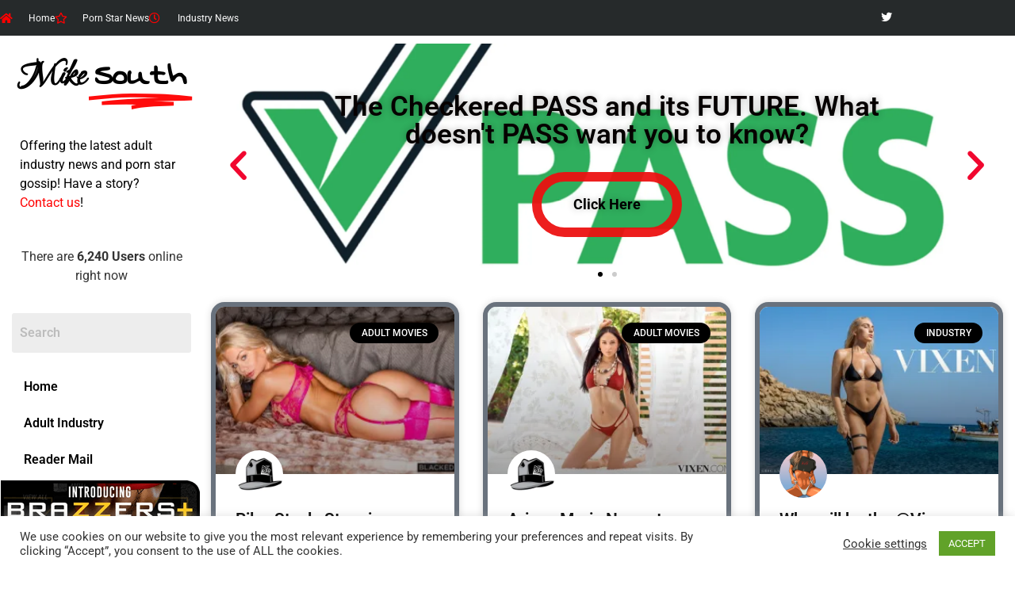

--- FILE ---
content_type: text/html; charset=UTF-8
request_url: https://mikesouth.com/tag/vixen-angel/
body_size: 26757
content:
<!doctype html>
<html lang="en-US">
<head>
	<meta charset="UTF-8">
	<meta name="viewport" content="width=device-width, initial-scale=1">
	<link rel="profile" href="https://gmpg.org/xfn/11">
	<meta name='robots' content='noindex, follow' />
	<style>img:is([sizes="auto" i], [sizes^="auto," i]) { contain-intrinsic-size: 3000px 1500px }</style>
	
	<!-- This site is optimized with the Yoast SEO plugin v26.5 - https://yoast.com/wordpress/plugins/seo/ -->
	<title>Vixen Angel Archives - Mike South</title>
	<meta property="og:locale" content="en_US" />
	<meta property="og:type" content="article" />
	<meta property="og:title" content="Vixen Angel Archives - Mike South" />
	<meta property="og:url" content="https://mikesouth.com/tag/vixen-angel/" />
	<meta property="og:site_name" content="Mike South" />
	<meta name="twitter:card" content="summary_large_image" />
	<meta name="twitter:site" content="@mikesouthxxx" />
	<script type="application/ld+json" class="yoast-schema-graph">{"@context":"https://schema.org","@graph":[{"@type":"CollectionPage","@id":"https://mikesouth.com/tag/vixen-angel/","url":"https://mikesouth.com/tag/vixen-angel/","name":"Vixen Angel Archives - Mike South","isPartOf":{"@id":"https://mikesouth.com/#website"},"primaryImageOfPage":{"@id":"https://mikesouth.com/tag/vixen-angel/#primaryimage"},"image":{"@id":"https://mikesouth.com/tag/vixen-angel/#primaryimage"},"thumbnailUrl":"https://i0.wp.com/mikesouth.com/wp-content/uploads/2019/11/riley_steele-blacked_raw.jpg?fit=960%2C540&ssl=1","breadcrumb":{"@id":"https://mikesouth.com/tag/vixen-angel/#breadcrumb"},"inLanguage":"en-US"},{"@type":"ImageObject","inLanguage":"en-US","@id":"https://mikesouth.com/tag/vixen-angel/#primaryimage","url":"https://i0.wp.com/mikesouth.com/wp-content/uploads/2019/11/riley_steele-blacked_raw.jpg?fit=960%2C540&ssl=1","contentUrl":"https://i0.wp.com/mikesouth.com/wp-content/uploads/2019/11/riley_steele-blacked_raw.jpg?fit=960%2C540&ssl=1","width":960,"height":540,"caption":"Riley Steele Stars in ‘Rerouted’ for Blacked Raw"},{"@type":"BreadcrumbList","@id":"https://mikesouth.com/tag/vixen-angel/#breadcrumb","itemListElement":[{"@type":"ListItem","position":1,"name":"Home","item":"https://mikesouth.com/"},{"@type":"ListItem","position":2,"name":"Vixen Angel"}]},{"@type":"WebSite","@id":"https://mikesouth.com/#website","url":"https://mikesouth.com/","name":"Mike South","description":"The institute for the advance study of insensitivity and pornography","publisher":{"@id":"https://mikesouth.com/#organization"},"potentialAction":[{"@type":"SearchAction","target":{"@type":"EntryPoint","urlTemplate":"https://mikesouth.com/?s={search_term_string}"},"query-input":{"@type":"PropertyValueSpecification","valueRequired":true,"valueName":"search_term_string"}}],"inLanguage":"en-US"},{"@type":"Organization","@id":"https://mikesouth.com/#organization","name":"Mike South","url":"https://mikesouth.com/","logo":{"@type":"ImageObject","inLanguage":"en-US","@id":"https://mikesouth.com/#/schema/logo/image/","url":"https://i0.wp.com/mikesouth.com/wp-content/uploads/2018/03/mike_south.png?fit=1686%2C840&ssl=1","contentUrl":"https://i0.wp.com/mikesouth.com/wp-content/uploads/2018/03/mike_south.png?fit=1686%2C840&ssl=1","width":1686,"height":840,"caption":"Mike South"},"image":{"@id":"https://mikesouth.com/#/schema/logo/image/"},"sameAs":["https://x.com/mikesouthxxx","https://www.pinterest.com/mikesouth1/"]}]}</script>
	<!-- / Yoast SEO plugin. -->


<link rel='dns-prefetch' href='//www.googletagmanager.com' />
<link rel='dns-prefetch' href='//stats.wp.com' />
<link rel='dns-prefetch' href='//v0.wordpress.com' />
<link rel='preconnect' href='//i0.wp.com' />
<link rel='preconnect' href='//c0.wp.com' />
<link rel="alternate" type="application/rss+xml" title="Mike South &raquo; Feed" href="https://mikesouth.com/feed/" />
<link rel="alternate" type="application/rss+xml" title="Mike South &raquo; Comments Feed" href="https://mikesouth.com/comments/feed/" />
<script id="wpp-js" src="https://mikesouth.com/wp-content/plugins/wordpress-popular-posts/assets/js/wpp.min.js?ver=7.3.6" data-sampling="0" data-sampling-rate="100" data-api-url="https://mikesouth.com/wp-json/wordpress-popular-posts" data-post-id="0" data-token="a98557feff" data-lang="0" data-debug="0"></script>
<link rel="alternate" type="application/rss+xml" title="Mike South &raquo; Vixen Angel Tag Feed" href="https://mikesouth.com/tag/vixen-angel/feed/" />
<script>
window._wpemojiSettings = {"baseUrl":"https:\/\/s.w.org\/images\/core\/emoji\/16.0.1\/72x72\/","ext":".png","svgUrl":"https:\/\/s.w.org\/images\/core\/emoji\/16.0.1\/svg\/","svgExt":".svg","source":{"concatemoji":"https:\/\/mikesouth.com\/wp-includes\/js\/wp-emoji-release.min.js?ver=6.8.3"}};
/*! This file is auto-generated */
!function(s,n){var o,i,e;function c(e){try{var t={supportTests:e,timestamp:(new Date).valueOf()};sessionStorage.setItem(o,JSON.stringify(t))}catch(e){}}function p(e,t,n){e.clearRect(0,0,e.canvas.width,e.canvas.height),e.fillText(t,0,0);var t=new Uint32Array(e.getImageData(0,0,e.canvas.width,e.canvas.height).data),a=(e.clearRect(0,0,e.canvas.width,e.canvas.height),e.fillText(n,0,0),new Uint32Array(e.getImageData(0,0,e.canvas.width,e.canvas.height).data));return t.every(function(e,t){return e===a[t]})}function u(e,t){e.clearRect(0,0,e.canvas.width,e.canvas.height),e.fillText(t,0,0);for(var n=e.getImageData(16,16,1,1),a=0;a<n.data.length;a++)if(0!==n.data[a])return!1;return!0}function f(e,t,n,a){switch(t){case"flag":return n(e,"\ud83c\udff3\ufe0f\u200d\u26a7\ufe0f","\ud83c\udff3\ufe0f\u200b\u26a7\ufe0f")?!1:!n(e,"\ud83c\udde8\ud83c\uddf6","\ud83c\udde8\u200b\ud83c\uddf6")&&!n(e,"\ud83c\udff4\udb40\udc67\udb40\udc62\udb40\udc65\udb40\udc6e\udb40\udc67\udb40\udc7f","\ud83c\udff4\u200b\udb40\udc67\u200b\udb40\udc62\u200b\udb40\udc65\u200b\udb40\udc6e\u200b\udb40\udc67\u200b\udb40\udc7f");case"emoji":return!a(e,"\ud83e\udedf")}return!1}function g(e,t,n,a){var r="undefined"!=typeof WorkerGlobalScope&&self instanceof WorkerGlobalScope?new OffscreenCanvas(300,150):s.createElement("canvas"),o=r.getContext("2d",{willReadFrequently:!0}),i=(o.textBaseline="top",o.font="600 32px Arial",{});return e.forEach(function(e){i[e]=t(o,e,n,a)}),i}function t(e){var t=s.createElement("script");t.src=e,t.defer=!0,s.head.appendChild(t)}"undefined"!=typeof Promise&&(o="wpEmojiSettingsSupports",i=["flag","emoji"],n.supports={everything:!0,everythingExceptFlag:!0},e=new Promise(function(e){s.addEventListener("DOMContentLoaded",e,{once:!0})}),new Promise(function(t){var n=function(){try{var e=JSON.parse(sessionStorage.getItem(o));if("object"==typeof e&&"number"==typeof e.timestamp&&(new Date).valueOf()<e.timestamp+604800&&"object"==typeof e.supportTests)return e.supportTests}catch(e){}return null}();if(!n){if("undefined"!=typeof Worker&&"undefined"!=typeof OffscreenCanvas&&"undefined"!=typeof URL&&URL.createObjectURL&&"undefined"!=typeof Blob)try{var e="postMessage("+g.toString()+"("+[JSON.stringify(i),f.toString(),p.toString(),u.toString()].join(",")+"));",a=new Blob([e],{type:"text/javascript"}),r=new Worker(URL.createObjectURL(a),{name:"wpTestEmojiSupports"});return void(r.onmessage=function(e){c(n=e.data),r.terminate(),t(n)})}catch(e){}c(n=g(i,f,p,u))}t(n)}).then(function(e){for(var t in e)n.supports[t]=e[t],n.supports.everything=n.supports.everything&&n.supports[t],"flag"!==t&&(n.supports.everythingExceptFlag=n.supports.everythingExceptFlag&&n.supports[t]);n.supports.everythingExceptFlag=n.supports.everythingExceptFlag&&!n.supports.flag,n.DOMReady=!1,n.readyCallback=function(){n.DOMReady=!0}}).then(function(){return e}).then(function(){var e;n.supports.everything||(n.readyCallback(),(e=n.source||{}).concatemoji?t(e.concatemoji):e.wpemoji&&e.twemoji&&(t(e.twemoji),t(e.wpemoji)))}))}((window,document),window._wpemojiSettings);
</script>
<link rel='stylesheet' id='wordpress-plugin-random-post-slider-css' href='https://mikesouth.com/wp-content/plugins/wordpress-plugin-random-post-slider/wordpress-plugin-random-post-slider.css?ver=6.8.3' media='all' />
<link rel='stylesheet' id='hfe-widgets-style-css' href='https://mikesouth.com/wp-content/plugins/header-footer-elementor/inc/widgets-css/frontend.css?ver=2.7.0' media='all' />
<link rel='stylesheet' id='embedpress-css-css' href='https://mikesouth.com/wp-content/plugins/embedpress/assets/css/embedpress.css?ver=1764279666' media='all' />
<link rel='stylesheet' id='embedpress-blocks-style-css' href='https://mikesouth.com/wp-content/plugins/embedpress/assets/css/blocks.build.css?ver=1764279666' media='all' />
<style id='wp-emoji-styles-inline-css'>

	img.wp-smiley, img.emoji {
		display: inline !important;
		border: none !important;
		box-shadow: none !important;
		height: 1em !important;
		width: 1em !important;
		margin: 0 0.07em !important;
		vertical-align: -0.1em !important;
		background: none !important;
		padding: 0 !important;
	}
</style>
<link rel='stylesheet' id='wp-block-library-css' href='https://c0.wp.com/c/6.8.3/wp-includes/css/dist/block-library/style.min.css' media='all' />
<style id='b3dviewer-modelviewer-style-inline-css'>
.b3dviewer-wrapper{height:100%;max-width:100%;min-width:150px;width:100%}.b3dviewer-wrapper:fullscreen{background:#fff}.b3dviewer .activate_ar{background-color:#fff;border:none;border-radius:4px;position:absolute;right:16px;top:16px}.b3dviewer aligncenter{text-align:left}.b3dviewer-wrapper model-viewer{height:100%;position:relative;width:100%}.b3dviewer-wrapper .slider{bottom:16px;overflow:hidden;position:absolute;text-align:center;width:-moz-fit-content;width:fit-content}.b3dviewer-wrapper *{box-sizing:border-box}.b3dviewer-wrapper .slides{display:flex;overflow-x:auto;scroll-behavior:smooth;scroll-snap-type:x mandatory;-webkit-overflow-scrolling:touch;margin-left:10px;overflow-y:hidden}.modelThumbs .selected,.slides .slide.selected{border:2px solid #b3b3b3}.slideController{align-items:center;display:flex;justify-content:space-between;position:absolute;top:50%;width:100%}.slideController .arrow-left,.slideController .arrow-right{cursor:pointer}.slideController .arrow-left.disabled,.slideController .arrow-right.disabled{cursor:not-allowed;opacity:.3}.slides .slide{background-color:#fff;background-position:50%;background-repeat:no-repeat;background-size:contain;border:none;border-radius:5px;cursor:pointer;display:flex;flex-shrink:0;height:90px;margin-right:10px;padding:5px;scroll-snap-align:start;width:90px}@media(max-width:576px){.slides .slide{height:60px;width:60px}}.slides .slide-number{background:#ebebeb;text-align:center}.slides .slide-number span{color:#666;font-size:65px;margin:auto;text-align:center}.b3dviewer-wrapper .slide img{border-radius:5px;width:100%}.b3dviewer-wrapper .slide img,.modelViewerBlock .woocommerce .bp_model_parent.b3dviewer-wrapper img,.woocommerce div.product div.images img{height:100%;-o-object-fit:cover;object-fit:cover}.bp_model_parent{max-width:100%}.bp_model_parent .DMC canvas{pointer-events:none}.bp_model_parent:fullscreen{height:100vh}.bp_model_parent:fullscreen .online_3d_viewer{height:100vh!important;width:100vw!important}.online_3d_viewer{align-items:center;display:flex;flex-direction:column;justify-content:center;max-width:100%}.online_3d_viewer div:last-child{text-align:center;vertical-align:center}#openBtn{bottom:10px;box-sizing:border-box;padding:5px;right:10px}#closeBtn,#openBtn{position:absolute;z-index:999999;fill:#333;background:#fff;border-radius:2px;cursor:pointer}#closeBtn{display:none;right:20px;top:10px}.b3dviewer .fullscreen #closeBtn{display:block}.modelViewerBlock,.modelViewerBlock.b3dviewer{max-width:100%}.modelViewerBlock .alignend,.modelViewerBlock .alignright,.modelViewerBlock.b3dviewer .alignend,.modelViewerBlock.b3dviewer .alignright{float:none;margin-left:auto}.modelViewerBlock .aligncenter,.modelViewerBlock.b3dviewer .aligncenter{margin-left:auto;margin-right:auto}.modelViewerBlock .alignleft,.modelViewerBlock .alignstart,.modelViewerBlock.b3dviewer .alignleft,.modelViewerBlock.b3dviewer .alignstart{float:none;margin-right:auto}.modelViewerBlock .fullscreen,.modelViewerBlock.b3dviewer .fullscreen{animation-duration:.5s;animation-name:fullscreen;background:#fff;height:100vh!important;left:0;position:fixed;top:0;width:100vw!important;z-index:99999}.modelViewerBlock #openBtn,.modelViewerBlock.b3dviewer #openBtn{display:none}@media screen and (max-width:768px){.modelViewerBlock #openBtn,.modelViewerBlock.b3dviewer #openBtn{display:block}}.modelViewerBlock .bp_model_parent:fullscreen #openBtn,.modelViewerBlock.b3dviewer .bp_model_parent:fullscreen #openBtn{display:none}.modelViewerBlock .bp_model_parent:fullscreen #closeBtn,.modelViewerBlock.b3dviewer .bp_model_parent:fullscreen #closeBtn{display:block}.modelViewerBlock #default-poster,.modelViewerBlock.b3dviewer #default-poster{background-color:transparent;background-size:cover;border:none;height:100%;outline:none;width:100%}.modelViewerBlock .modelThumbs,.modelViewerBlock.b3dviewer .modelThumbs{display:flex;flex-wrap:wrap;gap:10px;margin-top:10px;max-width:100%}.modelViewerBlock .modelThumbs .thumbsItem,.modelViewerBlock.b3dviewer .modelThumbs .thumbsItem{cursor:pointer;height:80px;width:100px}.b3dviewer-wrapper .select{background:#fff;border-radius:3px;display:inline-block;margin-left:5px;margin-top:5px;padding:5px 12px}.b3dviewer-wrapper .select select{display:inline-block;padding:0 24px 0 8px;width:auto}.percentageWrapper .overlay{background:rgba(51,51,51,.631);height:100%;left:0;position:absolute;top:0;width:100%}.percentageWrapper .percentage{color:#fff;left:50%;position:absolute;top:50%;transform:translate(-50%,-50%)}.b3dviewer .fullscreen model-viewer{height:100%!important}model-viewer.hide_progressbar::part(default-progress-bar){display:none}.woocommerce-page #content .ast-woocommerce-container div.product .b3dviewer_woo_wrapper div.images,.woocommerce-page .b3dviewer_woo_wrapper .b3dviewer.woocommerce,.woocommerce-page .b3dviewer_woo_wrapper .woocommerce-product-gallery.images,.woocommerce-product-gallery.images .b3dviewer.woocommerce{width:100%}.woocommerce #content div.product .product-summary-wrapper div.images:not(.avada-product-gallery){width:48%}.woocommerce #content div.product .owp-product-nav-wrap+div.images{width:52%}div#st-primary-content .product.type-product .woocommerce-product-gallery.images.images{width:44%}.b3dviewer_woo_wrapper{display:flex;flex-direction:column;float:left;width:48%}.woocommerce-page .product .b3dviewer.woocommerce:not(.b3dviewer_woo_wrapper .b3dviewer.woocommerce){float:left;width:48%}#animations{font-size:16px}.b3dviewer-wrapper .select{display:none;margin-right:10px}.b3dviewer-wrapper .select select{margin-left:10px}.fullscreen .online_3d_viewer,.fullscreen canvas{height:100%!important;width:100%!important}.woocommerce-product-gallery.woocommerce-product-gallery--with-images:not(.avada-product-gallery){display:flex;flex-direction:column}.woocommerce #content div.product div.images.avada-product-gallery{display:block!important;float:left;width:500px}.theme-woodmart .woocommerce-product-gallery.woocommerce-product-gallery--with-images{flex-direction:row}.modelViewerBlock #default-poster{pointer-events:none}@media only screen and (min-width:768px){.woocommerce #content .shoptimizer-archive div.product div.images{width:60%}}.bp3dv-model-main{bottom:0;left:0;overflow:hidden;right:0;text-align:center;top:0;-webkit-overflow-scrolling:touch;display:none;opacity:0;outline:0;overflow-x:hidden;overflow-y:auto;transition:opacity .15s linear,z-index .15;z-index:-1}.bp3dv-model-main:target{z-index:99999}.bp3dv-model-main:target,.model-open{height:auto;opacity:1;overflow:hidden;position:fixed}.model-open{display:block;z-index:9999999}.bp3dv-model-inner{display:inline-block;margin:30px auto;max-width:90%;transform:translateY(-25%);transition:transform .3s ease-out;vertical-align:middle;width:900px}.bp3dv-model-wrap{background-clip:padding-box;background-color:#fff;border:1px solid #999;border:1px solid rgba(0,0,0,.2);border-radius:6px;box-shadow:0 3px 9px rgba(0,0,0,.5);box-sizing:border-box;display:block;max-height:calc(100vh - 70px);outline:0;padding:20px;position:relative;text-align:left;width:100%}.bp3dv-model-main:target,.model-open .bp3dv-model-inner{position:relative;transform:translate(0);z-index:9999}.bp3dv-model-main:target,.model-open .bg-overlay{background:rgba(0,0,0,.8);position:fixed;z-index:99}.bg-overlay{background:transparent;bottom:0;height:100vh;left:0;right:0;top:0;transition:background .15s linear;width:100%;z-index:0}.close-btn{color:#fff;cursor:pointer;font-family:none;font-size:30px;font-weight:700;line-height:135%;position:absolute;right:-15px;top:-35px;z-index:99}@media screen and (min-width:800px){.bp3dv-model-main:before{content:"";display:inline-block;height:auto;height:100%;margin-right:0;vertical-align:middle}}@media screen and (max-width:799px){.bp3dv-model-inner{margin-top:45px}}.bp3dv_a_popup_opener{position:relative}.bp3dv_a_popup_opener:before{content:"";cursor:pointer;display:inline-block;height:100%;position:absolute;width:100%;z-index:9999}.bp3dv_play_icon:before{color:#fff;content:"";font-family:FontAwesome;font-size:100px;height:auto;left:50%;opacity:.8;position:absolute;text-shadow:0 0 30px rgba(0,0,0,.5);top:50%;transform:translate(-50%,-50%);-webkit-transform:translate(-50%,-50%);width:auto}.bp3dv_play_icon:before:hover:before{color:#eee}.bp3d_custom_selector_models{height:0;overflow:hidden}.single-product #main-content>.clearfix,.single-product.et_pb_pagebuilder_layout .clearfix>.woocommerce-product-gallery{display:none}.woocommerce-product-gallery .position_top{margin-bottom:10px}.woocommerce-product-gallery .position_bottom{margin-top:10px}.type-product.product .product-summary-wrapper .product-modal-wrap .woocommerce-product-gallery.images{display:block}.modelViewerBlock .view_3d,.modelViewerBlock .view_img{display:none}.modelViewerBlock .position-bottom-left,.modelViewerBlock .position-bottom-right,.modelViewerBlock .position-top-left,.modelViewerBlock .position-top-right{display:flex;flex-direction:column;gap:10px;position:absolute}.modelViewerBlock .position-bottom-left{bottom:10px;left:10px}.modelViewerBlock .position-bottom-right{bottom:10px;right:10px}.modelViewerBlock .position-top-right{right:10px;top:10px}.modelViewerBlock .position-top-left{left:10px;top:10px}.modelViewerBlock .fullscreen-close{display:none}.modelViewerBlock .b3dviewer-wrapper.fullscreen .fullscreen-close{display:block}.modelViewerBlock .bp_model_parent:fullscreen .fullscreen-close{display:block}.modelViewerBlock .bp_model_parent:fullscreen .fullscreen-open{display:none}.modelViewerBlock .control-btn{background:#fff;border:1px solid #e8e8e8;border-radius:5px;box-sizing:border-box;cursor:pointer;height:35px;padding:4px;width:35px;z-index:999}.modelViewerBlock .ar-qrcode{display:flex}.modelViewerBlock .ar-qrcode .qr-content{align-items:center;background:#fff;border:1px solid #e8e8e8;border-radius:5px;bottom:0;box-sizing:border-box;display:none;flex-direction:column;font-size:12px;justify-content:center;left:45px;overflow:hidden;padding-top:10px;position:absolute;text-align:center;transition:all .3s ease-in-out;width:145px;z-index:999}.modelViewerBlock .ar-qrcode .qr-content p{line-height:normal;margin:0 10px}.modelViewerBlock .ar-qrcode .close{display:none}.modelViewerBlock .ar-qrcode.active .qr-content{display:flex;width:100px}.modelViewerBlock .ar-qrcode.active .ar-qr-opener{display:none}.modelViewerBlock .ar-qrcode.active .close{display:block}.modelViewerBlock .hotspot{background-color:#fff;border:none;border-radius:10px;box-sizing:border-box;display:block;height:20px;padding:0;pointer-events:none;width:20px}.modelViewerBlock .view-button{background:#fff;border:none;border-radius:4px;box-shadow:0 2px 4px rgba(0,0,0,.25);box-sizing:border-box;color:rgba(0,0,0,.8);display:block;font-family:Futura,Helvetica Neue,sans-serif;font-size:12px;font-weight:700;max-width:128px;outline:none;overflow-wrap:break-word;padding:10px;position:absolute;transform:translate3d(-50%,-50%,0);width:-moz-max-content;width:max-content}.modelViewerBlock .annotation{background-color:#fff;border:1px solid #e8e8e8;border-radius:10px;color:#222;max-width:-moz-max-content;max-width:max-content;padding:6px 9px;position:absolute;transform:translate(10px,10px);white-space:pre-wrap;width:200px}.modelViewerBlock .style-1.view-button{height:-moz-max-content;height:max-content;padding:6px 9px;width:-moz-max-content;width:max-content}.modelViewerBlock .style-2 .annotation{left:10px;top:22px}.modelViewerBlock .style-2.view-button{border-radius:50px;padding:6px 9px}.modelViewerBlock .style-3 .annotation,.modelViewerBlock .style-4 .annotation{display:none;left:10px;top:20px}.modelViewerBlock .style-3.view-button,.modelViewerBlock .style-4.view-button{border-radius:50px;padding:6px 9px}.modelViewerBlock .style-3.view-button:hover .annotation,.modelViewerBlock .style-4.view-button:hover .annotation{display:block}.modelViewerBlock .style-4.view-button{background-color:transparent;padding:0}.modelViewerBlock .style-4 .hotspot-icon{background:#fff;border-radius:50px;height:24px;width:24px}.productListItem{background:hsla(0,0%,87%,.118);height:100%;left:0;overflow:hidden;position:absolute;top:0;width:100%;z-index:1}.productListItem .b3dviewer-wrapper{visibility:hidden}.productListItem .cameraBtn{display:none}.productListItem .view_3d,.productListItem .view_img{bottom:10px;position:absolute;right:10px}.productListItem .view_img{right:10px;top:10px}.productListItem .view_3d{display:block}.productListItem.active .b3dviewer-wrapper{visibility:visible}.productListItem.active .view_3d{display:none}.productListItem.active .view_img{display:block;z-index:999}.woocommerce div.product div.images .bp3d_slick_model_container img{display:none}#bp3d-viewer-1 .b3dviewer-wrapper.fullscreen{height:100vh;left:0;overflow:hidden;position:fixed;top:0;width:100vw;z-index:999}@media screen and (max-width:768px){.bluePlaylist{height:auto!important;max-height:-moz-fit-content!important;max-height:fit-content!important}}

</style>
<link rel='stylesheet' id='html5-player-vimeo-style-css' href='https://mikesouth.com/wp-content/plugins/html5-video-player/build/blocks/view.css?ver=6.8.3' media='all' />
<style id='ce4wp-subscribe-style-inline-css'>
.wp-block-ce4wp-subscribe{max-width:840px;margin:0 auto}.wp-block-ce4wp-subscribe .title{margin-bottom:0}.wp-block-ce4wp-subscribe .subTitle{margin-top:0;font-size:0.8em}.wp-block-ce4wp-subscribe .disclaimer{margin-top:5px;font-size:0.8em}.wp-block-ce4wp-subscribe .disclaimer .disclaimer-label{margin-left:10px}.wp-block-ce4wp-subscribe .inputBlock{width:100%;margin-bottom:10px}.wp-block-ce4wp-subscribe .inputBlock input{width:100%}.wp-block-ce4wp-subscribe .inputBlock label{display:inline-block}.wp-block-ce4wp-subscribe .submit-button{margin-top:25px;display:block}.wp-block-ce4wp-subscribe .required-text{display:inline-block;margin:0;padding:0;margin-left:0.3em}.wp-block-ce4wp-subscribe .onSubmission{height:0;max-width:840px;margin:0 auto}.wp-block-ce4wp-subscribe .firstNameSummary .lastNameSummary{text-transform:capitalize}.wp-block-ce4wp-subscribe .ce4wp-inline-notification{display:flex;flex-direction:row;align-items:center;padding:13px 10px;width:100%;height:40px;border-style:solid;border-color:orange;border-width:1px;border-left-width:4px;border-radius:3px;background:rgba(255,133,15,0.1);flex:none;order:0;flex-grow:1;margin:0px 0px}.wp-block-ce4wp-subscribe .ce4wp-inline-warning-text{font-style:normal;font-weight:normal;font-size:16px;line-height:20px;display:flex;align-items:center;color:#571600;margin-left:9px}.wp-block-ce4wp-subscribe .ce4wp-inline-warning-icon{color:orange}.wp-block-ce4wp-subscribe .ce4wp-inline-warning-arrow{color:#571600;margin-left:auto}.wp-block-ce4wp-subscribe .ce4wp-banner-clickable{cursor:pointer}.ce4wp-link{cursor:pointer}

.no-flex{display:block}.sub-header{margin-bottom:1em}


</style>
<style id='wppb-edit-profile-style-inline-css'>


</style>
<style id='wppb-login-style-inline-css'>


</style>
<style id='wppb-recover-password-style-inline-css'>


</style>
<style id='wppb-register-style-inline-css'>


</style>
<link rel='stylesheet' id='mediaelement-css' href='https://c0.wp.com/c/6.8.3/wp-includes/js/mediaelement/mediaelementplayer-legacy.min.css' media='all' />
<link rel='stylesheet' id='wp-mediaelement-css' href='https://c0.wp.com/c/6.8.3/wp-includes/js/mediaelement/wp-mediaelement.min.css' media='all' />
<style id='jetpack-sharing-buttons-style-inline-css'>
.jetpack-sharing-buttons__services-list{display:flex;flex-direction:row;flex-wrap:wrap;gap:0;list-style-type:none;margin:5px;padding:0}.jetpack-sharing-buttons__services-list.has-small-icon-size{font-size:12px}.jetpack-sharing-buttons__services-list.has-normal-icon-size{font-size:16px}.jetpack-sharing-buttons__services-list.has-large-icon-size{font-size:24px}.jetpack-sharing-buttons__services-list.has-huge-icon-size{font-size:36px}@media print{.jetpack-sharing-buttons__services-list{display:none!important}}.editor-styles-wrapper .wp-block-jetpack-sharing-buttons{gap:0;padding-inline-start:0}ul.jetpack-sharing-buttons__services-list.has-background{padding:1.25em 2.375em}
</style>
<link rel='stylesheet' id='bp3d-custom-style-css' href='https://mikesouth.com/wp-content/plugins/3d-viewer/public/css/custom-style.css?ver=1.8.2' media='all' />
<link rel='stylesheet' id='mpp_gutenberg-css' href='https://mikesouth.com/wp-content/plugins/profile-builder/add-ons-free/user-profile-picture/dist/blocks.style.build.css?ver=2.6.0' media='all' />
<style id='global-styles-inline-css'>
:root{--wp--preset--aspect-ratio--square: 1;--wp--preset--aspect-ratio--4-3: 4/3;--wp--preset--aspect-ratio--3-4: 3/4;--wp--preset--aspect-ratio--3-2: 3/2;--wp--preset--aspect-ratio--2-3: 2/3;--wp--preset--aspect-ratio--16-9: 16/9;--wp--preset--aspect-ratio--9-16: 9/16;--wp--preset--color--black: #000000;--wp--preset--color--cyan-bluish-gray: #abb8c3;--wp--preset--color--white: #ffffff;--wp--preset--color--pale-pink: #f78da7;--wp--preset--color--vivid-red: #cf2e2e;--wp--preset--color--luminous-vivid-orange: #ff6900;--wp--preset--color--luminous-vivid-amber: #fcb900;--wp--preset--color--light-green-cyan: #7bdcb5;--wp--preset--color--vivid-green-cyan: #00d084;--wp--preset--color--pale-cyan-blue: #8ed1fc;--wp--preset--color--vivid-cyan-blue: #0693e3;--wp--preset--color--vivid-purple: #9b51e0;--wp--preset--gradient--vivid-cyan-blue-to-vivid-purple: linear-gradient(135deg,rgba(6,147,227,1) 0%,rgb(155,81,224) 100%);--wp--preset--gradient--light-green-cyan-to-vivid-green-cyan: linear-gradient(135deg,rgb(122,220,180) 0%,rgb(0,208,130) 100%);--wp--preset--gradient--luminous-vivid-amber-to-luminous-vivid-orange: linear-gradient(135deg,rgba(252,185,0,1) 0%,rgba(255,105,0,1) 100%);--wp--preset--gradient--luminous-vivid-orange-to-vivid-red: linear-gradient(135deg,rgba(255,105,0,1) 0%,rgb(207,46,46) 100%);--wp--preset--gradient--very-light-gray-to-cyan-bluish-gray: linear-gradient(135deg,rgb(238,238,238) 0%,rgb(169,184,195) 100%);--wp--preset--gradient--cool-to-warm-spectrum: linear-gradient(135deg,rgb(74,234,220) 0%,rgb(151,120,209) 20%,rgb(207,42,186) 40%,rgb(238,44,130) 60%,rgb(251,105,98) 80%,rgb(254,248,76) 100%);--wp--preset--gradient--blush-light-purple: linear-gradient(135deg,rgb(255,206,236) 0%,rgb(152,150,240) 100%);--wp--preset--gradient--blush-bordeaux: linear-gradient(135deg,rgb(254,205,165) 0%,rgb(254,45,45) 50%,rgb(107,0,62) 100%);--wp--preset--gradient--luminous-dusk: linear-gradient(135deg,rgb(255,203,112) 0%,rgb(199,81,192) 50%,rgb(65,88,208) 100%);--wp--preset--gradient--pale-ocean: linear-gradient(135deg,rgb(255,245,203) 0%,rgb(182,227,212) 50%,rgb(51,167,181) 100%);--wp--preset--gradient--electric-grass: linear-gradient(135deg,rgb(202,248,128) 0%,rgb(113,206,126) 100%);--wp--preset--gradient--midnight: linear-gradient(135deg,rgb(2,3,129) 0%,rgb(40,116,252) 100%);--wp--preset--font-size--small: 13px;--wp--preset--font-size--medium: 20px;--wp--preset--font-size--large: 36px;--wp--preset--font-size--x-large: 42px;--wp--preset--spacing--20: 0.44rem;--wp--preset--spacing--30: 0.67rem;--wp--preset--spacing--40: 1rem;--wp--preset--spacing--50: 1.5rem;--wp--preset--spacing--60: 2.25rem;--wp--preset--spacing--70: 3.38rem;--wp--preset--spacing--80: 5.06rem;--wp--preset--shadow--natural: 6px 6px 9px rgba(0, 0, 0, 0.2);--wp--preset--shadow--deep: 12px 12px 50px rgba(0, 0, 0, 0.4);--wp--preset--shadow--sharp: 6px 6px 0px rgba(0, 0, 0, 0.2);--wp--preset--shadow--outlined: 6px 6px 0px -3px rgba(255, 255, 255, 1), 6px 6px rgba(0, 0, 0, 1);--wp--preset--shadow--crisp: 6px 6px 0px rgba(0, 0, 0, 1);}:root { --wp--style--global--content-size: 800px;--wp--style--global--wide-size: 1200px; }:where(body) { margin: 0; }.wp-site-blocks > .alignleft { float: left; margin-right: 2em; }.wp-site-blocks > .alignright { float: right; margin-left: 2em; }.wp-site-blocks > .aligncenter { justify-content: center; margin-left: auto; margin-right: auto; }:where(.wp-site-blocks) > * { margin-block-start: 24px; margin-block-end: 0; }:where(.wp-site-blocks) > :first-child { margin-block-start: 0; }:where(.wp-site-blocks) > :last-child { margin-block-end: 0; }:root { --wp--style--block-gap: 24px; }:root :where(.is-layout-flow) > :first-child{margin-block-start: 0;}:root :where(.is-layout-flow) > :last-child{margin-block-end: 0;}:root :where(.is-layout-flow) > *{margin-block-start: 24px;margin-block-end: 0;}:root :where(.is-layout-constrained) > :first-child{margin-block-start: 0;}:root :where(.is-layout-constrained) > :last-child{margin-block-end: 0;}:root :where(.is-layout-constrained) > *{margin-block-start: 24px;margin-block-end: 0;}:root :where(.is-layout-flex){gap: 24px;}:root :where(.is-layout-grid){gap: 24px;}.is-layout-flow > .alignleft{float: left;margin-inline-start: 0;margin-inline-end: 2em;}.is-layout-flow > .alignright{float: right;margin-inline-start: 2em;margin-inline-end: 0;}.is-layout-flow > .aligncenter{margin-left: auto !important;margin-right: auto !important;}.is-layout-constrained > .alignleft{float: left;margin-inline-start: 0;margin-inline-end: 2em;}.is-layout-constrained > .alignright{float: right;margin-inline-start: 2em;margin-inline-end: 0;}.is-layout-constrained > .aligncenter{margin-left: auto !important;margin-right: auto !important;}.is-layout-constrained > :where(:not(.alignleft):not(.alignright):not(.alignfull)){max-width: var(--wp--style--global--content-size);margin-left: auto !important;margin-right: auto !important;}.is-layout-constrained > .alignwide{max-width: var(--wp--style--global--wide-size);}body .is-layout-flex{display: flex;}.is-layout-flex{flex-wrap: wrap;align-items: center;}.is-layout-flex > :is(*, div){margin: 0;}body .is-layout-grid{display: grid;}.is-layout-grid > :is(*, div){margin: 0;}body{padding-top: 0px;padding-right: 0px;padding-bottom: 0px;padding-left: 0px;}a:where(:not(.wp-element-button)){text-decoration: underline;}:root :where(.wp-element-button, .wp-block-button__link){background-color: #32373c;border-width: 0;color: #fff;font-family: inherit;font-size: inherit;line-height: inherit;padding: calc(0.667em + 2px) calc(1.333em + 2px);text-decoration: none;}.has-black-color{color: var(--wp--preset--color--black) !important;}.has-cyan-bluish-gray-color{color: var(--wp--preset--color--cyan-bluish-gray) !important;}.has-white-color{color: var(--wp--preset--color--white) !important;}.has-pale-pink-color{color: var(--wp--preset--color--pale-pink) !important;}.has-vivid-red-color{color: var(--wp--preset--color--vivid-red) !important;}.has-luminous-vivid-orange-color{color: var(--wp--preset--color--luminous-vivid-orange) !important;}.has-luminous-vivid-amber-color{color: var(--wp--preset--color--luminous-vivid-amber) !important;}.has-light-green-cyan-color{color: var(--wp--preset--color--light-green-cyan) !important;}.has-vivid-green-cyan-color{color: var(--wp--preset--color--vivid-green-cyan) !important;}.has-pale-cyan-blue-color{color: var(--wp--preset--color--pale-cyan-blue) !important;}.has-vivid-cyan-blue-color{color: var(--wp--preset--color--vivid-cyan-blue) !important;}.has-vivid-purple-color{color: var(--wp--preset--color--vivid-purple) !important;}.has-black-background-color{background-color: var(--wp--preset--color--black) !important;}.has-cyan-bluish-gray-background-color{background-color: var(--wp--preset--color--cyan-bluish-gray) !important;}.has-white-background-color{background-color: var(--wp--preset--color--white) !important;}.has-pale-pink-background-color{background-color: var(--wp--preset--color--pale-pink) !important;}.has-vivid-red-background-color{background-color: var(--wp--preset--color--vivid-red) !important;}.has-luminous-vivid-orange-background-color{background-color: var(--wp--preset--color--luminous-vivid-orange) !important;}.has-luminous-vivid-amber-background-color{background-color: var(--wp--preset--color--luminous-vivid-amber) !important;}.has-light-green-cyan-background-color{background-color: var(--wp--preset--color--light-green-cyan) !important;}.has-vivid-green-cyan-background-color{background-color: var(--wp--preset--color--vivid-green-cyan) !important;}.has-pale-cyan-blue-background-color{background-color: var(--wp--preset--color--pale-cyan-blue) !important;}.has-vivid-cyan-blue-background-color{background-color: var(--wp--preset--color--vivid-cyan-blue) !important;}.has-vivid-purple-background-color{background-color: var(--wp--preset--color--vivid-purple) !important;}.has-black-border-color{border-color: var(--wp--preset--color--black) !important;}.has-cyan-bluish-gray-border-color{border-color: var(--wp--preset--color--cyan-bluish-gray) !important;}.has-white-border-color{border-color: var(--wp--preset--color--white) !important;}.has-pale-pink-border-color{border-color: var(--wp--preset--color--pale-pink) !important;}.has-vivid-red-border-color{border-color: var(--wp--preset--color--vivid-red) !important;}.has-luminous-vivid-orange-border-color{border-color: var(--wp--preset--color--luminous-vivid-orange) !important;}.has-luminous-vivid-amber-border-color{border-color: var(--wp--preset--color--luminous-vivid-amber) !important;}.has-light-green-cyan-border-color{border-color: var(--wp--preset--color--light-green-cyan) !important;}.has-vivid-green-cyan-border-color{border-color: var(--wp--preset--color--vivid-green-cyan) !important;}.has-pale-cyan-blue-border-color{border-color: var(--wp--preset--color--pale-cyan-blue) !important;}.has-vivid-cyan-blue-border-color{border-color: var(--wp--preset--color--vivid-cyan-blue) !important;}.has-vivid-purple-border-color{border-color: var(--wp--preset--color--vivid-purple) !important;}.has-vivid-cyan-blue-to-vivid-purple-gradient-background{background: var(--wp--preset--gradient--vivid-cyan-blue-to-vivid-purple) !important;}.has-light-green-cyan-to-vivid-green-cyan-gradient-background{background: var(--wp--preset--gradient--light-green-cyan-to-vivid-green-cyan) !important;}.has-luminous-vivid-amber-to-luminous-vivid-orange-gradient-background{background: var(--wp--preset--gradient--luminous-vivid-amber-to-luminous-vivid-orange) !important;}.has-luminous-vivid-orange-to-vivid-red-gradient-background{background: var(--wp--preset--gradient--luminous-vivid-orange-to-vivid-red) !important;}.has-very-light-gray-to-cyan-bluish-gray-gradient-background{background: var(--wp--preset--gradient--very-light-gray-to-cyan-bluish-gray) !important;}.has-cool-to-warm-spectrum-gradient-background{background: var(--wp--preset--gradient--cool-to-warm-spectrum) !important;}.has-blush-light-purple-gradient-background{background: var(--wp--preset--gradient--blush-light-purple) !important;}.has-blush-bordeaux-gradient-background{background: var(--wp--preset--gradient--blush-bordeaux) !important;}.has-luminous-dusk-gradient-background{background: var(--wp--preset--gradient--luminous-dusk) !important;}.has-pale-ocean-gradient-background{background: var(--wp--preset--gradient--pale-ocean) !important;}.has-electric-grass-gradient-background{background: var(--wp--preset--gradient--electric-grass) !important;}.has-midnight-gradient-background{background: var(--wp--preset--gradient--midnight) !important;}.has-small-font-size{font-size: var(--wp--preset--font-size--small) !important;}.has-medium-font-size{font-size: var(--wp--preset--font-size--medium) !important;}.has-large-font-size{font-size: var(--wp--preset--font-size--large) !important;}.has-x-large-font-size{font-size: var(--wp--preset--font-size--x-large) !important;}
:root :where(.wp-block-pullquote){font-size: 1.5em;line-height: 1.6;}
</style>
<link rel='stylesheet' id='dashicons-css' href='https://c0.wp.com/c/6.8.3/wp-includes/css/dashicons.min.css' media='all' />
<link rel='stylesheet' id='admin-bar-css' href='https://c0.wp.com/c/6.8.3/wp-includes/css/admin-bar.min.css' media='all' />
<style id='admin-bar-inline-css'>

    /* Hide CanvasJS credits for P404 charts specifically */
    #p404RedirectChart .canvasjs-chart-credit {
        display: none !important;
    }
    
    #p404RedirectChart canvas {
        border-radius: 6px;
    }

    .p404-redirect-adminbar-weekly-title {
        font-weight: bold;
        font-size: 14px;
        color: #fff;
        margin-bottom: 6px;
    }

    #wpadminbar #wp-admin-bar-p404_free_top_button .ab-icon:before {
        content: "\f103";
        color: #dc3545;
        top: 3px;
    }
    
    #wp-admin-bar-p404_free_top_button .ab-item {
        min-width: 80px !important;
        padding: 0px !important;
    }
    
    /* Ensure proper positioning and z-index for P404 dropdown */
    .p404-redirect-adminbar-dropdown-wrap { 
        min-width: 0; 
        padding: 0;
        position: static !important;
    }
    
    #wpadminbar #wp-admin-bar-p404_free_top_button_dropdown {
        position: static !important;
    }
    
    #wpadminbar #wp-admin-bar-p404_free_top_button_dropdown .ab-item {
        padding: 0 !important;
        margin: 0 !important;
    }
    
    .p404-redirect-dropdown-container {
        min-width: 340px;
        padding: 18px 18px 12px 18px;
        background: #23282d !important;
        color: #fff;
        border-radius: 12px;
        box-shadow: 0 8px 32px rgba(0,0,0,0.25);
        margin-top: 10px;
        position: relative !important;
        z-index: 999999 !important;
        display: block !important;
        border: 1px solid #444;
    }
    
    /* Ensure P404 dropdown appears on hover */
    #wpadminbar #wp-admin-bar-p404_free_top_button .p404-redirect-dropdown-container { 
        display: none !important;
    }
    
    #wpadminbar #wp-admin-bar-p404_free_top_button:hover .p404-redirect-dropdown-container { 
        display: block !important;
    }
    
    #wpadminbar #wp-admin-bar-p404_free_top_button:hover #wp-admin-bar-p404_free_top_button_dropdown .p404-redirect-dropdown-container {
        display: block !important;
    }
    
    .p404-redirect-card {
        background: #2c3338;
        border-radius: 8px;
        padding: 18px 18px 12px 18px;
        box-shadow: 0 2px 8px rgba(0,0,0,0.07);
        display: flex;
        flex-direction: column;
        align-items: flex-start;
        border: 1px solid #444;
    }
    
    .p404-redirect-btn {
        display: inline-block;
        background: #dc3545;
        color: #fff !important;
        font-weight: bold;
        padding: 5px 22px;
        border-radius: 8px;
        text-decoration: none;
        font-size: 17px;
        transition: background 0.2s, box-shadow 0.2s;
        margin-top: 8px;
        box-shadow: 0 2px 8px rgba(220,53,69,0.15);
        text-align: center;
        line-height: 1.6;
    }
    
    .p404-redirect-btn:hover {
        background: #c82333;
        color: #fff !important;
        box-shadow: 0 4px 16px rgba(220,53,69,0.25);
    }
    
    /* Prevent conflicts with other admin bar dropdowns */
    #wpadminbar .ab-top-menu > li:hover > .ab-item,
    #wpadminbar .ab-top-menu > li.hover > .ab-item {
        z-index: auto;
    }
    
    #wpadminbar #wp-admin-bar-p404_free_top_button:hover > .ab-item {
        z-index: 999998 !important;
    }
    
</style>
<link rel='stylesheet' id='cookie-law-info-css' href='https://mikesouth.com/wp-content/plugins/cookie-law-info/legacy/public/css/cookie-law-info-public.css?ver=3.3.8' media='all' />
<link rel='stylesheet' id='cookie-law-info-gdpr-css' href='https://mikesouth.com/wp-content/plugins/cookie-law-info/legacy/public/css/cookie-law-info-gdpr.css?ver=3.3.8' media='all' />
<link rel='stylesheet' id='font-awesome-css' href='https://mikesouth.com/wp-content/plugins/elementor/assets/lib/font-awesome/css/font-awesome.min.css?ver=4.7.0' media='all' />
<link rel='stylesheet' id='like-css' href='https://mikesouth.com/wp-content/plugins/like-dislike-plus-counter/assets/css/style.css?ver=6.8.3' media='all' />
<link rel='stylesheet' id='widgets-on-pages-css' href='https://mikesouth.com/wp-content/plugins/widgets-on-pages/public/css/widgets-on-pages-public.css?ver=1.4.0' media='all' />
<link rel='stylesheet' id='wp-polls-css' href='https://mikesouth.com/wp-content/plugins/wp-polls/polls-css.css?ver=2.77.3' media='all' />
<style id='wp-polls-inline-css'>
.wp-polls .pollbar {
	margin: 1px;
	font-size: 8px;
	line-height: 10px;
	height: 10px;
	background-image: url('https://mikesouth.com/wp-content/plugins/wp-polls/images/default_gradient/pollbg.gif');
	border: 1px solid #c8c8c8;
}

</style>
<link rel='stylesheet' id='hfe-style-css' href='https://mikesouth.com/wp-content/plugins/header-footer-elementor/assets/css/header-footer-elementor.css?ver=2.7.0' media='all' />
<link rel='stylesheet' id='elementor-icons-css' href='https://mikesouth.com/wp-content/plugins/elementor/assets/lib/eicons/css/elementor-icons.min.css?ver=5.44.0' media='all' />
<link rel='stylesheet' id='elementor-frontend-css' href='https://mikesouth.com/wp-content/plugins/elementor/assets/css/frontend.min.css?ver=3.33.4' media='all' />
<link rel='stylesheet' id='elementor-post-64893-css' href='https://mikesouth.com/wp-content/uploads/elementor/css/post-64893.css?ver=1765373683' media='all' />
<link rel='stylesheet' id='font-awesome-5-all-css' href='https://mikesouth.com/wp-content/plugins/elementor/assets/lib/font-awesome/css/all.min.css?ver=3.33.4' media='all' />
<link rel='stylesheet' id='font-awesome-4-shim-css' href='https://mikesouth.com/wp-content/plugins/elementor/assets/lib/font-awesome/css/v4-shims.min.css?ver=3.33.4' media='all' />
<link rel='stylesheet' id='wordpress-popular-posts-css-css' href='https://mikesouth.com/wp-content/plugins/wordpress-popular-posts/assets/css/wpp.css?ver=7.3.6' media='all' />
<link rel='stylesheet' id='hello-elementor-css' href='https://mikesouth.com/wp-content/themes/hello-elementor/assets/css/reset.css?ver=3.4.5' media='all' />
<link rel='stylesheet' id='hello-elementor-theme-style-css' href='https://mikesouth.com/wp-content/themes/hello-elementor/assets/css/theme.css?ver=3.4.5' media='all' />
<link rel='stylesheet' id='hello-elementor-header-footer-css' href='https://mikesouth.com/wp-content/themes/hello-elementor/assets/css/header-footer.css?ver=3.4.5' media='all' />
<link rel='stylesheet' id='widget-icon-list-css' href='https://mikesouth.com/wp-content/plugins/elementor/assets/css/widget-icon-list.min.css?ver=3.33.4' media='all' />
<link rel='stylesheet' id='widget-social-icons-css' href='https://mikesouth.com/wp-content/plugins/elementor/assets/css/widget-social-icons.min.css?ver=3.33.4' media='all' />
<link rel='stylesheet' id='e-apple-webkit-css' href='https://mikesouth.com/wp-content/plugins/elementor/assets/css/conditionals/apple-webkit.min.css?ver=3.33.4' media='all' />
<link rel='stylesheet' id='widget-image-css' href='https://mikesouth.com/wp-content/plugins/elementor/assets/css/widget-image.min.css?ver=3.33.4' media='all' />
<link rel='stylesheet' id='widget-heading-css' href='https://mikesouth.com/wp-content/plugins/elementor/assets/css/widget-heading.min.css?ver=3.33.4' media='all' />
<link rel='stylesheet' id='widget-animated-headline-css' href='https://mikesouth.com/wp-content/plugins/elementor-pro/assets/css/widget-animated-headline.min.css?ver=3.28.4' media='all' />
<link rel='stylesheet' id='swiper-css' href='https://mikesouth.com/wp-content/plugins/elementor/assets/lib/swiper/v8/css/swiper.min.css?ver=8.4.5' media='all' />
<link rel='stylesheet' id='e-swiper-css' href='https://mikesouth.com/wp-content/plugins/elementor/assets/css/conditionals/e-swiper.min.css?ver=3.33.4' media='all' />
<link rel='stylesheet' id='widget-login-css' href='https://mikesouth.com/wp-content/plugins/elementor-pro/assets/css/widget-login.min.css?ver=3.28.4' media='all' />
<link rel='stylesheet' id='widget-form-css' href='https://mikesouth.com/wp-content/plugins/elementor-pro/assets/css/widget-form.min.css?ver=3.28.4' media='all' />
<link rel='stylesheet' id='e-animation-slideInLeft-css' href='https://mikesouth.com/wp-content/plugins/elementor/assets/lib/animations/styles/slideInLeft.min.css?ver=3.33.4' media='all' />
<link rel='stylesheet' id='e-animation-zoomIn-css' href='https://mikesouth.com/wp-content/plugins/elementor/assets/lib/animations/styles/zoomIn.min.css?ver=3.33.4' media='all' />
<link rel='stylesheet' id='widget-slides-css' href='https://mikesouth.com/wp-content/plugins/elementor-pro/assets/css/widget-slides.min.css?ver=3.28.4' media='all' />
<link rel='stylesheet' id='widget-posts-css' href='https://mikesouth.com/wp-content/plugins/elementor-pro/assets/css/widget-posts.min.css?ver=3.28.4' media='all' />
<link rel='stylesheet' id='elementor-post-73323-css' href='https://mikesouth.com/wp-content/uploads/elementor/css/post-73323.css?ver=1765373683' media='all' />
<link rel='stylesheet' id='elementor-post-73297-css' href='https://mikesouth.com/wp-content/uploads/elementor/css/post-73297.css?ver=1765373683' media='all' />
<link rel='stylesheet' id='elementor-post-73365-css' href='https://mikesouth.com/wp-content/uploads/elementor/css/post-73365.css?ver=1765373684' media='all' />
<link rel='stylesheet' id='hfe-elementor-icons-css' href='https://mikesouth.com/wp-content/plugins/elementor/assets/lib/eicons/css/elementor-icons.min.css?ver=5.34.0' media='all' />
<link rel='stylesheet' id='hfe-icons-list-css' href='https://mikesouth.com/wp-content/plugins/elementor/assets/css/widget-icon-list.min.css?ver=3.24.3' media='all' />
<link rel='stylesheet' id='hfe-social-icons-css' href='https://mikesouth.com/wp-content/plugins/elementor/assets/css/widget-social-icons.min.css?ver=3.24.0' media='all' />
<link rel='stylesheet' id='hfe-social-share-icons-brands-css' href='https://mikesouth.com/wp-content/plugins/elementor/assets/lib/font-awesome/css/brands.css?ver=5.15.3' media='all' />
<link rel='stylesheet' id='hfe-social-share-icons-fontawesome-css' href='https://mikesouth.com/wp-content/plugins/elementor/assets/lib/font-awesome/css/fontawesome.css?ver=5.15.3' media='all' />
<link rel='stylesheet' id='hfe-nav-menu-icons-css' href='https://mikesouth.com/wp-content/plugins/elementor/assets/lib/font-awesome/css/solid.css?ver=5.15.3' media='all' />
<link rel='stylesheet' id='hfe-widget-blockquote-css' href='https://mikesouth.com/wp-content/plugins/elementor-pro/assets/css/widget-blockquote.min.css?ver=3.25.0' media='all' />
<link rel='stylesheet' id='hfe-mega-menu-css' href='https://mikesouth.com/wp-content/plugins/elementor-pro/assets/css/widget-mega-menu.min.css?ver=3.26.2' media='all' />
<link rel='stylesheet' id='hfe-nav-menu-widget-css' href='https://mikesouth.com/wp-content/plugins/elementor-pro/assets/css/widget-nav-menu.min.css?ver=3.26.0' media='all' />
<link rel='stylesheet' id='elementor-gf-local-roboto-css' href='https://mikesouth.com/wp-content/uploads/elementor/google-fonts/css/roboto.css?ver=1742953624' media='all' />
<link rel='stylesheet' id='elementor-gf-local-robotoslab-css' href='https://mikesouth.com/wp-content/uploads/elementor/google-fonts/css/robotoslab.css?ver=1742953625' media='all' />
<link rel='stylesheet' id='elementor-gf-local-ruthie-css' href='https://mikesouth.com/wp-content/uploads/elementor/google-fonts/css/ruthie.css?ver=1742953651' media='all' />
<link rel='stylesheet' id='elementor-gf-local-swankyandmoomoo-css' href='https://mikesouth.com/wp-content/uploads/elementor/google-fonts/css/swankyandmoomoo.css?ver=1742953651' media='all' />
<link rel='stylesheet' id='elementor-gf-local-playfairdisplay-css' href='https://mikesouth.com/wp-content/uploads/elementor/google-fonts/css/playfairdisplay.css?ver=1742953652' media='all' />
<link rel='stylesheet' id='elementor-icons-shared-0-css' href='https://mikesouth.com/wp-content/plugins/elementor/assets/lib/font-awesome/css/fontawesome.min.css?ver=5.15.3' media='all' />
<link rel='stylesheet' id='elementor-icons-fa-solid-css' href='https://mikesouth.com/wp-content/plugins/elementor/assets/lib/font-awesome/css/solid.min.css?ver=5.15.3' media='all' />
<link rel='stylesheet' id='elementor-icons-fa-regular-css' href='https://mikesouth.com/wp-content/plugins/elementor/assets/lib/font-awesome/css/regular.min.css?ver=5.15.3' media='all' />
<link rel='stylesheet' id='elementor-icons-fa-brands-css' href='https://mikesouth.com/wp-content/plugins/elementor/assets/lib/font-awesome/css/brands.min.css?ver=5.15.3' media='all' />
<link rel='stylesheet' id='wppb_stylesheet-css' href='https://mikesouth.com/wp-content/plugins/profile-builder/assets/css/style-front-end.css?ver=3.15.1' media='all' />
<script src="https://c0.wp.com/c/6.8.3/wp-includes/js/jquery/jquery.min.js" id="jquery-core-js"></script>
<script src="https://c0.wp.com/c/6.8.3/wp-includes/js/jquery/jquery-migrate.min.js" id="jquery-migrate-js"></script>
<script id="jquery-js-after">
!function($){"use strict";$(document).ready(function(){$(this).scrollTop()>100&&$(".hfe-scroll-to-top-wrap").removeClass("hfe-scroll-to-top-hide"),$(window).scroll(function(){$(this).scrollTop()<100?$(".hfe-scroll-to-top-wrap").fadeOut(300):$(".hfe-scroll-to-top-wrap").fadeIn(300)}),$(".hfe-scroll-to-top-wrap").on("click",function(){$("html, body").animate({scrollTop:0},300);return!1})})}(jQuery);
!function($){'use strict';$(document).ready(function(){var bar=$('.hfe-reading-progress-bar');if(!bar.length)return;$(window).on('scroll',function(){var s=$(window).scrollTop(),d=$(document).height()-$(window).height(),p=d? s/d*100:0;bar.css('width',p+'%')});});}(jQuery);
</script>
<script src="https://mikesouth.com/wp-content/plugins/wordpress-plugin-random-post-slider/js/jquery.cycle.all.latest.js?ver=6.8.3" id="jquery.cycle.all.latest-js"></script>
<script id="cookie-law-info-js-extra">
var Cli_Data = {"nn_cookie_ids":[],"cookielist":[],"non_necessary_cookies":[],"ccpaEnabled":"","ccpaRegionBased":"","ccpaBarEnabled":"","strictlyEnabled":["necessary","obligatoire"],"ccpaType":"gdpr","js_blocking":"1","custom_integration":"","triggerDomRefresh":"","secure_cookies":""};
var cli_cookiebar_settings = {"animate_speed_hide":"500","animate_speed_show":"500","background":"#FFF","border":"#b1a6a6c2","border_on":"","button_1_button_colour":"#61a229","button_1_button_hover":"#4e8221","button_1_link_colour":"#fff","button_1_as_button":"1","button_1_new_win":"","button_2_button_colour":"#333","button_2_button_hover":"#292929","button_2_link_colour":"#444","button_2_as_button":"","button_2_hidebar":"","button_3_button_colour":"#3566bb","button_3_button_hover":"#2a5296","button_3_link_colour":"#fff","button_3_as_button":"1","button_3_new_win":"","button_4_button_colour":"#000","button_4_button_hover":"#000000","button_4_link_colour":"#333333","button_4_as_button":"","button_7_button_colour":"#61a229","button_7_button_hover":"#4e8221","button_7_link_colour":"#fff","button_7_as_button":"1","button_7_new_win":"","font_family":"inherit","header_fix":"","notify_animate_hide":"1","notify_animate_show":"","notify_div_id":"#cookie-law-info-bar","notify_position_horizontal":"right","notify_position_vertical":"bottom","scroll_close":"","scroll_close_reload":"","accept_close_reload":"","reject_close_reload":"","showagain_tab":"","showagain_background":"#fff","showagain_border":"#000","showagain_div_id":"#cookie-law-info-again","showagain_x_position":"100px","text":"#333333","show_once_yn":"","show_once":"10000","logging_on":"","as_popup":"","popup_overlay":"","bar_heading_text":"","cookie_bar_as":"banner","popup_showagain_position":"bottom-right","widget_position":"left"};
var log_object = {"ajax_url":"https:\/\/mikesouth.com\/wp-admin\/admin-ajax.php"};
</script>
<script src="https://mikesouth.com/wp-content/plugins/cookie-law-info/legacy/public/js/cookie-law-info-public.js?ver=3.3.8" id="cookie-law-info-js"></script>
<script src="https://mikesouth.com/wp-content/plugins/elementor/assets/lib/font-awesome/js/v4-shims.min.js?ver=3.33.4" id="font-awesome-4-shim-js"></script>

<!-- Google tag (gtag.js) snippet added by Site Kit -->
<!-- Google Analytics snippet added by Site Kit -->
<script src="https://www.googletagmanager.com/gtag/js?id=G-9E9FFEMYFG" id="google_gtagjs-js" async></script>
<script id="google_gtagjs-js-after">
window.dataLayer = window.dataLayer || [];function gtag(){dataLayer.push(arguments);}
gtag("set","linker",{"domains":["mikesouth.com"]});
gtag("js", new Date());
gtag("set", "developer_id.dZTNiMT", true);
gtag("config", "G-9E9FFEMYFG");
</script>
<link rel="https://api.w.org/" href="https://mikesouth.com/wp-json/" /><link rel="alternate" title="JSON" type="application/json" href="https://mikesouth.com/wp-json/wp/v2/tags/3765" /><link rel="EditURI" type="application/rsd+xml" title="RSD" href="https://mikesouth.com/xmlrpc.php?rsd" />
<meta name="generator" content="WordPress 6.8.3" />
<meta name="generator" content="Site Kit by Google 1.167.0" /> <style> #h5vpQuickPlayer { width: 100%; max-width: 100%; margin: 0 auto; } </style> 	<style>img#wpstats{display:none}</style>
		            <style id="wpp-loading-animation-styles">@-webkit-keyframes bgslide{from{background-position-x:0}to{background-position-x:-200%}}@keyframes bgslide{from{background-position-x:0}to{background-position-x:-200%}}.wpp-widget-block-placeholder,.wpp-shortcode-placeholder{margin:0 auto;width:60px;height:3px;background:#dd3737;background:linear-gradient(90deg,#dd3737 0%,#571313 10%,#dd3737 100%);background-size:200% auto;border-radius:3px;-webkit-animation:bgslide 1s infinite linear;animation:bgslide 1s infinite linear}</style>
            
<!-- Google AdSense meta tags added by Site Kit -->
<meta name="google-adsense-platform-account" content="ca-host-pub-2644536267352236">
<meta name="google-adsense-platform-domain" content="sitekit.withgoogle.com">
<!-- End Google AdSense meta tags added by Site Kit -->
<meta name="generator" content="Elementor 3.33.4; features: additional_custom_breakpoints; settings: css_print_method-external, google_font-enabled, font_display-auto">
<style>.recentcomments a{display:inline !important;padding:0 !important;margin:0 !important;}</style>			<style>
				.e-con.e-parent:nth-of-type(n+4):not(.e-lazyloaded):not(.e-no-lazyload),
				.e-con.e-parent:nth-of-type(n+4):not(.e-lazyloaded):not(.e-no-lazyload) * {
					background-image: none !important;
				}
				@media screen and (max-height: 1024px) {
					.e-con.e-parent:nth-of-type(n+3):not(.e-lazyloaded):not(.e-no-lazyload),
					.e-con.e-parent:nth-of-type(n+3):not(.e-lazyloaded):not(.e-no-lazyload) * {
						background-image: none !important;
					}
				}
				@media screen and (max-height: 640px) {
					.e-con.e-parent:nth-of-type(n+2):not(.e-lazyloaded):not(.e-no-lazyload),
					.e-con.e-parent:nth-of-type(n+2):not(.e-lazyloaded):not(.e-no-lazyload) * {
						background-image: none !important;
					}
				}
			</style>
			<link rel="icon" href="https://i0.wp.com/mikesouth.com/wp-content/uploads/2017/02/favicon.png?fit=32%2C32&#038;ssl=1" sizes="32x32" />
<link rel="icon" href="https://i0.wp.com/mikesouth.com/wp-content/uploads/2017/02/favicon.png?fit=192%2C192&#038;ssl=1" sizes="192x192" />
<link rel="apple-touch-icon" href="https://i0.wp.com/mikesouth.com/wp-content/uploads/2017/02/favicon.png?fit=180%2C180&#038;ssl=1" />
<meta name="msapplication-TileImage" content="https://i0.wp.com/mikesouth.com/wp-content/uploads/2017/02/favicon.png?fit=270%2C270&#038;ssl=1" />
</head>
<body class="archive tag tag-vixen-angel tag-3765 wp-embed-responsive wp-theme-hello-elementor ehf-template-hello-elementor ehf-stylesheet-hello-elementor hello-elementor-default elementor-page-73365 elementor-default elementor-template-full-width elementor-kit-64893">


<a class="skip-link screen-reader-text" href="#content">Skip to content</a>

		<div data-elementor-type="header" data-elementor-id="73323" class="elementor elementor-73323 elementor-location-header" data-elementor-post-type="elementor_library">
					<section class="elementor-section elementor-top-section elementor-element elementor-element-3de986b6 elementor-section-height-min-height elementor-section-content-middle elementor-section-boxed elementor-section-height-default elementor-section-items-middle" data-id="3de986b6" data-element_type="section" data-settings="{&quot;background_background&quot;:&quot;classic&quot;}">
						<div class="elementor-container elementor-column-gap-no">
					<div class="elementor-column elementor-col-50 elementor-top-column elementor-element elementor-element-69e18e10" data-id="69e18e10" data-element_type="column">
			<div class="elementor-widget-wrap elementor-element-populated">
						<div class="elementor-element elementor-element-39c00c40 elementor-icon-list--layout-inline elementor-mobile-align-center elementor-list-item-link-full_width elementor-widget elementor-widget-icon-list" data-id="39c00c40" data-element_type="widget" data-widget_type="icon-list.default">
				<div class="elementor-widget-container">
							<ul class="elementor-icon-list-items elementor-inline-items">
							<li class="elementor-icon-list-item elementor-inline-item">
											<a href="https://mikesouth.com/">

												<span class="elementor-icon-list-icon">
							<i aria-hidden="true" class="fas fa-home"></i>						</span>
										<span class="elementor-icon-list-text">Home</span>
											</a>
									</li>
								<li class="elementor-icon-list-item elementor-inline-item">
											<a href="https://mikesouth.com/category/porn-stars/">

												<span class="elementor-icon-list-icon">
							<i aria-hidden="true" class="far fa-star"></i>						</span>
										<span class="elementor-icon-list-text">Porn Star News</span>
											</a>
									</li>
								<li class="elementor-icon-list-item elementor-inline-item">
											<a href="https://mikesouth.com/category/industry/">

												<span class="elementor-icon-list-icon">
							<i aria-hidden="true" class="far fa-clock"></i>						</span>
										<span class="elementor-icon-list-text">Industry News</span>
											</a>
									</li>
						</ul>
						</div>
				</div>
					</div>
		</div>
				<div class="elementor-column elementor-col-50 elementor-top-column elementor-element elementor-element-159bdd25" data-id="159bdd25" data-element_type="column">
			<div class="elementor-widget-wrap elementor-element-populated">
						<div class="elementor-element elementor-element-6c99e531 e-grid-align-right elementor-shape-square e-grid-align-mobile-center elementor-hidden-mobile elementor-grid-0 elementor-widget elementor-widget-social-icons" data-id="6c99e531" data-element_type="widget" data-widget_type="social-icons.default">
				<div class="elementor-widget-container">
							<div class="elementor-social-icons-wrapper elementor-grid">
							<span class="elementor-grid-item">
					<a class="elementor-icon elementor-social-icon elementor-social-icon-twitter elementor-repeater-item-72bc942" href="https://twitter.com/mikesouthxxx" target="_blank">
						<span class="elementor-screen-only">Twitter</span>
						<i aria-hidden="true" class="fab fa-twitter"></i>					</a>
				</span>
					</div>
						</div>
				</div>
					</div>
		</div>
					</div>
		</section>
				</div>
				<div data-elementor-type="archive" data-elementor-id="73365" class="elementor elementor-73365 elementor-location-archive" data-elementor-post-type="elementor_library">
					<section class="elementor-section elementor-top-section elementor-element elementor-element-3836cdab elementor-section-stretched elementor-reverse-tablet elementor-reverse-mobile elementor-section-full_width elementor-section-height-default elementor-section-height-default" data-id="3836cdab" data-element_type="section" data-settings="{&quot;stretch_section&quot;:&quot;section-stretched&quot;}">
						<div class="elementor-container elementor-column-gap-default">
					<div class="elementor-column elementor-col-33 elementor-top-column elementor-element elementor-element-3b67acee" data-id="3b67acee" data-element_type="column">
			<div class="elementor-widget-wrap elementor-element-populated">
						<div class="elementor-element elementor-element-4a6e9d46 elementor-headline--style-highlight elementor-widget elementor-widget-animated-headline" data-id="4a6e9d46" data-element_type="widget" data-settings="{&quot;marker&quot;:&quot;underline_zigzag&quot;,&quot;highlighted_text&quot;:&quot;South&quot;,&quot;headline_style&quot;:&quot;highlight&quot;,&quot;loop&quot;:&quot;yes&quot;,&quot;highlight_animation_duration&quot;:1200,&quot;highlight_iteration_delay&quot;:8000}" data-widget_type="animated-headline.default">
				<div class="elementor-widget-container">
							<h3 class="elementor-headline">
					<span class="elementor-headline-plain-text elementor-headline-text-wrapper">Mike</span>
				<span class="elementor-headline-dynamic-wrapper elementor-headline-text-wrapper">
					<span class="elementor-headline-dynamic-text elementor-headline-text-active">South</span>
				</span>
				</h3>
						</div>
				</div>
				<div class="elementor-element elementor-element-3f82fe04 elementor-widget elementor-widget-text-editor" data-id="3f82fe04" data-element_type="widget" data-widget_type="text-editor.default">
				<div class="elementor-widget-container">
									<p>Offering the latest adult industry news and porn star gossip! Have a story? <a href="https://mikesouth.com/contact/">Contact us</a>!</p>								</div>
				</div>
				<div class="elementor-element elementor-element-dc07e3a elementor-widget elementor-widget-wp-widget-useronline" data-id="dc07e3a" data-element_type="widget" data-widget_type="wp-widget-useronline.default">
				<div class="elementor-widget-container">
					<div id="useronline-count"><p align="center">There are <strong>6,240 Users</strong> online</a> right now</p></div>				</div>
				</div>
				<div class="elementor-element elementor-element-39b16080 hfe-search-layout-text elementor-widget elementor-widget-hfe-search-button" data-id="39b16080" data-element_type="widget" data-settings="{&quot;size&quot;:{&quot;unit&quot;:&quot;px&quot;,&quot;size&quot;:50,&quot;sizes&quot;:[]},&quot;size_tablet&quot;:{&quot;unit&quot;:&quot;px&quot;,&quot;size&quot;:&quot;&quot;,&quot;sizes&quot;:[]},&quot;size_mobile&quot;:{&quot;unit&quot;:&quot;px&quot;,&quot;size&quot;:&quot;&quot;,&quot;sizes&quot;:[]},&quot;close_icon_size&quot;:{&quot;unit&quot;:&quot;px&quot;,&quot;size&quot;:&quot;20&quot;,&quot;sizes&quot;:[]},&quot;close_icon_size_tablet&quot;:{&quot;unit&quot;:&quot;px&quot;,&quot;size&quot;:&quot;&quot;,&quot;sizes&quot;:[]},&quot;close_icon_size_mobile&quot;:{&quot;unit&quot;:&quot;px&quot;,&quot;size&quot;:&quot;&quot;,&quot;sizes&quot;:[]}}" data-widget_type="hfe-search-button.default">
				<div class="elementor-widget-container">
							<form class="hfe-search-button-wrapper" role="search" action="https://mikesouth.com/" method="get">

						<div class="hfe-search-form__container" role="tablist">
									<input placeholder="Search" class="hfe-search-form__input" type="search" name="s" title="Search" value="">
						<button id="clear" type="reset">
							<i class="fas fa-times clearable__clear" aria-hidden="true"></i>
						</button>
							</div>
				</form>
						</div>
				</div>
				<div class="elementor-element elementor-element-2e08494b hfe-nav-menu__align-left hfe-submenu-icon-arrow hfe-link-redirect-child hfe-nav-menu__breakpoint-tablet elementor-widget elementor-widget-navigation-menu" data-id="2e08494b" data-element_type="widget" data-settings="{&quot;padding_horizontal_menu_item&quot;:{&quot;unit&quot;:&quot;px&quot;,&quot;size&quot;:15,&quot;sizes&quot;:[]},&quot;padding_horizontal_menu_item_tablet&quot;:{&quot;unit&quot;:&quot;px&quot;,&quot;size&quot;:&quot;&quot;,&quot;sizes&quot;:[]},&quot;padding_horizontal_menu_item_mobile&quot;:{&quot;unit&quot;:&quot;px&quot;,&quot;size&quot;:&quot;&quot;,&quot;sizes&quot;:[]},&quot;padding_vertical_menu_item&quot;:{&quot;unit&quot;:&quot;px&quot;,&quot;size&quot;:15,&quot;sizes&quot;:[]},&quot;padding_vertical_menu_item_tablet&quot;:{&quot;unit&quot;:&quot;px&quot;,&quot;size&quot;:&quot;&quot;,&quot;sizes&quot;:[]},&quot;padding_vertical_menu_item_mobile&quot;:{&quot;unit&quot;:&quot;px&quot;,&quot;size&quot;:&quot;&quot;,&quot;sizes&quot;:[]},&quot;menu_space_between&quot;:{&quot;unit&quot;:&quot;px&quot;,&quot;size&quot;:&quot;&quot;,&quot;sizes&quot;:[]},&quot;menu_space_between_tablet&quot;:{&quot;unit&quot;:&quot;px&quot;,&quot;size&quot;:&quot;&quot;,&quot;sizes&quot;:[]},&quot;menu_space_between_mobile&quot;:{&quot;unit&quot;:&quot;px&quot;,&quot;size&quot;:&quot;&quot;,&quot;sizes&quot;:[]},&quot;dropdown_border_radius&quot;:{&quot;unit&quot;:&quot;px&quot;,&quot;top&quot;:&quot;&quot;,&quot;right&quot;:&quot;&quot;,&quot;bottom&quot;:&quot;&quot;,&quot;left&quot;:&quot;&quot;,&quot;isLinked&quot;:true},&quot;dropdown_border_radius_tablet&quot;:{&quot;unit&quot;:&quot;px&quot;,&quot;top&quot;:&quot;&quot;,&quot;right&quot;:&quot;&quot;,&quot;bottom&quot;:&quot;&quot;,&quot;left&quot;:&quot;&quot;,&quot;isLinked&quot;:true},&quot;dropdown_border_radius_mobile&quot;:{&quot;unit&quot;:&quot;px&quot;,&quot;top&quot;:&quot;&quot;,&quot;right&quot;:&quot;&quot;,&quot;bottom&quot;:&quot;&quot;,&quot;left&quot;:&quot;&quot;,&quot;isLinked&quot;:true},&quot;padding_horizontal_dropdown_item&quot;:{&quot;unit&quot;:&quot;px&quot;,&quot;size&quot;:&quot;&quot;,&quot;sizes&quot;:[]},&quot;padding_horizontal_dropdown_item_tablet&quot;:{&quot;unit&quot;:&quot;px&quot;,&quot;size&quot;:&quot;&quot;,&quot;sizes&quot;:[]},&quot;padding_horizontal_dropdown_item_mobile&quot;:{&quot;unit&quot;:&quot;px&quot;,&quot;size&quot;:&quot;&quot;,&quot;sizes&quot;:[]},&quot;padding_vertical_dropdown_item&quot;:{&quot;unit&quot;:&quot;px&quot;,&quot;size&quot;:15,&quot;sizes&quot;:[]},&quot;padding_vertical_dropdown_item_tablet&quot;:{&quot;unit&quot;:&quot;px&quot;,&quot;size&quot;:&quot;&quot;,&quot;sizes&quot;:[]},&quot;padding_vertical_dropdown_item_mobile&quot;:{&quot;unit&quot;:&quot;px&quot;,&quot;size&quot;:&quot;&quot;,&quot;sizes&quot;:[]},&quot;distance_from_menu&quot;:{&quot;unit&quot;:&quot;px&quot;,&quot;size&quot;:&quot;&quot;,&quot;sizes&quot;:[]},&quot;distance_from_menu_tablet&quot;:{&quot;unit&quot;:&quot;px&quot;,&quot;size&quot;:&quot;&quot;,&quot;sizes&quot;:[]},&quot;distance_from_menu_mobile&quot;:{&quot;unit&quot;:&quot;px&quot;,&quot;size&quot;:&quot;&quot;,&quot;sizes&quot;:[]},&quot;toggle_size&quot;:{&quot;unit&quot;:&quot;px&quot;,&quot;size&quot;:&quot;&quot;,&quot;sizes&quot;:[]},&quot;toggle_size_tablet&quot;:{&quot;unit&quot;:&quot;px&quot;,&quot;size&quot;:&quot;&quot;,&quot;sizes&quot;:[]},&quot;toggle_size_mobile&quot;:{&quot;unit&quot;:&quot;px&quot;,&quot;size&quot;:&quot;&quot;,&quot;sizes&quot;:[]},&quot;toggle_border_width&quot;:{&quot;unit&quot;:&quot;px&quot;,&quot;size&quot;:&quot;&quot;,&quot;sizes&quot;:[]},&quot;toggle_border_width_tablet&quot;:{&quot;unit&quot;:&quot;px&quot;,&quot;size&quot;:&quot;&quot;,&quot;sizes&quot;:[]},&quot;toggle_border_width_mobile&quot;:{&quot;unit&quot;:&quot;px&quot;,&quot;size&quot;:&quot;&quot;,&quot;sizes&quot;:[]},&quot;toggle_border_radius&quot;:{&quot;unit&quot;:&quot;px&quot;,&quot;size&quot;:&quot;&quot;,&quot;sizes&quot;:[]},&quot;toggle_border_radius_tablet&quot;:{&quot;unit&quot;:&quot;px&quot;,&quot;size&quot;:&quot;&quot;,&quot;sizes&quot;:[]},&quot;toggle_border_radius_mobile&quot;:{&quot;unit&quot;:&quot;px&quot;,&quot;size&quot;:&quot;&quot;,&quot;sizes&quot;:[]}}" data-widget_type="navigation-menu.default">
				<div class="elementor-widget-container">
								<div class="hfe-nav-menu hfe-layout-vertical hfe-nav-menu-layout vertical" data-layout="vertical">
				<div role="button" class="hfe-nav-menu__toggle elementor-clickable" tabindex="0" aria-label="Menu Toggle">
					<span class="screen-reader-text">Menu</span>
					<div class="hfe-nav-menu-icon">
						<i aria-hidden="true"  class="fas fa-align-justify"></i>					</div>
				</div>
				<nav class="hfe-nav-menu__layout-vertical hfe-nav-menu__submenu-arrow" data-toggle-icon="&lt;i aria-hidden=&quot;true&quot; tabindex=&quot;0&quot; class=&quot;fas fa-align-justify&quot;&gt;&lt;/i&gt;" data-close-icon="&lt;i aria-hidden=&quot;true&quot; tabindex=&quot;0&quot; class=&quot;far fa-window-close&quot;&gt;&lt;/i&gt;" data-full-width="yes">
					<ul id="menu-1-2e08494b" class="hfe-nav-menu"><li id="menu-item-15920" class="menu-item menu-item-type-custom menu-item-object-custom parent hfe-creative-menu"><a href="https://mikesouth.com" class = "hfe-menu-item">Home</a></li>
<li id="menu-item-65320" class="menu-item menu-item-type-taxonomy menu-item-object-category parent hfe-creative-menu"><a href="https://mikesouth.com/category/industry/" class = "hfe-menu-item">Adult Industry</a></li>
<li id="menu-item-15921" class="menu-item menu-item-type-taxonomy menu-item-object-category parent hfe-creative-menu"><a href="https://mikesouth.com/category/reader-mail/" class = "hfe-menu-item">Reader Mail</a></li>
<li id="menu-item-15922" class="menu-item menu-item-type-taxonomy menu-item-object-category parent hfe-creative-menu"><a href="https://mikesouth.com/category/interviews/" class = "hfe-menu-item">Interviews</a></li>
<li id="menu-item-16245" class="menu-item menu-item-type-taxonomy menu-item-object-category parent hfe-creative-menu"><a href="https://mikesouth.com/category/porn-star-of-the-week/" class = "hfe-menu-item">Porn Star of the Week</a></li>
<li id="menu-item-15925" class="menu-item menu-item-type-taxonomy menu-item-object-category parent hfe-creative-menu"><a href="https://mikesouth.com/category/porn-idiocy/" class = "hfe-menu-item">Porn Idiocy</a></li>
<li id="menu-item-65326" class="menu-item menu-item-type-taxonomy menu-item-object-category parent hfe-creative-menu"><a href="https://mikesouth.com/category/porn-deaths/" class = "hfe-menu-item">Porn Deaths</a></li>
<li id="menu-item-15924" class="menu-item menu-item-type-taxonomy menu-item-object-category parent hfe-creative-menu"><a href="https://mikesouth.com/category/legal/" class = "hfe-menu-item">Legal News</a></li>
<li id="menu-item-65453" class="menu-item menu-item-type-taxonomy menu-item-object-category parent hfe-creative-menu"><a href="https://mikesouth.com/category/porn-star-murders/" class = "hfe-menu-item">Porn Star Murders</a></li>
<li id="menu-item-65319" class="menu-item menu-item-type-taxonomy menu-item-object-category parent hfe-creative-menu"><a href="https://mikesouth.com/category/awards/" class = "hfe-menu-item">Awards</a></li>
<li id="menu-item-15953" class="menu-item menu-item-type-taxonomy menu-item-object-category parent hfe-creative-menu"><a href="https://mikesouth.com/category/gossip/" class = "hfe-menu-item">Porn Gossip</a></li>
</ul> 
				</nav>
			</div>
							</div>
				</div>
				<div class="elementor-element elementor-element-1b986b7e elementor-widget elementor-widget-login" data-id="1b986b7e" data-element_type="widget" data-widget_type="login.default">
				<div class="elementor-widget-container">
							<form class="elementor-login elementor-form" method="post" action="https://mikesouth.com/wp-login.php">
			<input type="hidden" name="redirect_to" value="/tag/vixen-angel/">
			<div class="elementor-form-fields-wrapper">
				<div class="elementor-field-type-text elementor-field-group elementor-column elementor-col-100 elementor-field-required">
					<label for="user-1b986b7e" class="elementor-field-label">Username or Email Address</label>
					<input size="1" type="text" name="log" id="user-1b986b7e" placeholder="" class="elementor-field elementor-field-textual elementor-size-sm">
				</div>
				<div class="elementor-field-type-text elementor-field-group elementor-column elementor-col-100 elementor-field-required">
					<label for="password-1b986b7e" class="elementor-field-label">Password</label>
					<input size="1" type="password" name="pwd" id="password-1b986b7e" placeholder="" class="elementor-field elementor-field-textual elementor-size-sm">
				</div>

									<div class="elementor-field-type-checkbox elementor-field-group elementor-column elementor-col-100 elementor-remember-me">
						<label for="elementor-login-remember-me">
							<input type="checkbox" id="elementor-login-remember-me" name="rememberme" value="forever">
							Remember Me						</label>
					</div>
				
				<div class="elementor-field-group elementor-column elementor-field-type-submit elementor-col-100">
					<button type="submit" class="elementor-size-sm elementor-button" name="wp-submit">
															<span class="elementor-button-text">Log In</span>
												</button>
				</div>

									<div class="elementor-field-group elementor-column elementor-col-100">
																				<a class="elementor-lost-password" href="https://mikesouth.com/wp-login.php?action=lostpassword&redirect_to=%2Ftag%2Fvixen-angel%2F">
								Lost your password?							</a>
						
																					<span class="elementor-login-separator"> | </span>
																					<a class="elementor-register" href="https://mikesouth.com/wp-login.php?action=register">
								Register							</a>
											</div>
							</div>
		</form>
						</div>
				</div>
				<div class="elementor-element elementor-element-314154fb elementor-widget elementor-widget-wp-widget-recent-comments" data-id="314154fb" data-element_type="widget" data-widget_type="wp-widget-recent-comments.default">
				<div class="elementor-widget-container">
					<h5>Recent Comments</h5><nav aria-label="Recent Comments"><ul id="recentcomments"><li class="recentcomments"><span class="comment-author-link"><a href="https://pornwebsites.org/2025/12/10/hime-marie-earns-nominations-for-four-xmas/" class="url" rel="ugc external nofollow">Hime Marie Earns Nominations for Four XMAs - PornWebsites.org – Honest Reviews to Help You Find the Best Adult Sites</a></span> on <a href="https://mikesouth.com/awards/hime-marie-earns-nominations-for-four-xmas-82447/#comment-40958">Hime Marie Earns Nominations for Four XMAs</a></li><li class="recentcomments"><span class="comment-author-link"><a href="https://pornwebsites.org/2025/11/24/hime-marie-stars-with-vince-karter-at-pornworld/" class="url" rel="ugc external nofollow">Hime Marie Stars with Vince Karter at PornWorld - PornWebsites.org – Honest Reviews to Help You Find the Best Adult Sites</a></span> on <a href="https://mikesouth.com/adult-movies/hime-marie-stars-with-vince-karter-at-pornworld-82438/#comment-40954">Hime Marie Stars with Vince Karter at PornWorld</a></li><li class="recentcomments"><span class="comment-author-link"><a href="https://pornwebsites.org/2025/10/27/good-with-his-feet-christian-music-star-born-without-arms-arrested-on-csam-charges/" class="url" rel="ugc external nofollow">Good with his feet? Christian music star born without arms arrested on CSAM charges - PornWebsites.org – Honest Reviews to Help You Find the Best Adult Sites</a></span> on <a href="https://mikesouth.com/crime-punishment/good-with-his-feet-christian-music-star-born-without-arms-arrested-on-csam-charges-82426/#comment-40952">Good with his feet? Christian music star born without arms arrested on CSAM charges</a></li><li class="recentcomments"><span class="comment-author-link"><a href="https://pornwebsites.org/2025/10/27/jessica-aaren-discusses-her-adult-film-journey-on-and-now-we-drink/" class="url" rel="ugc external nofollow">Jessica Aaren Discusses Her Adult Film Journey on ‘And Now We Drink’ - PornWebsites.org – Honest Reviews to Help You Find the Best Adult Sites</a></span> on <a href="https://mikesouth.com/podcast/jessica-aaren-discusses-her-adult-film-journey-on-and-now-we-drink-82420/#comment-40949">Jessica Aaren Discusses Her Adult Film Journey on ‘And Now We Drink’</a></li><li class="recentcomments"><span class="comment-author-link"><a href="https://pornwebsites.org/2025/10/25/carla-morelli-welcomes-freakmob-media-to-colombia/" class="url" rel="ugc external nofollow">Carla Morelli Welcomes FreakMob Media to Colombia - PornWebsites.org – Honest Reviews to Help You Find the Best Adult Sites</a></span> on <a href="https://mikesouth.com/adult-movies/carla-morelli-welcomes-freakmob-media-to-colombia-82400/#comment-40947">Carla Morelli Welcomes FreakMob Media to Colombia</a></li><li class="recentcomments"><span class="comment-author-link"><a href="https://pornwebsites.org/2025/10/20/alexis-james-makes-an-epic-anal-debut-at-mylf/" class="url" rel="ugc external nofollow">Alexis James Makes an Epic (Anal) Debut at Mylf - PornWebsites.org – Honest Reviews to Help You Find the Best Adult Sites</a></span> on <a href="https://mikesouth.com/adult-actress/alexis-james-makes-an-epic-anal-debut-at-mylf-82392/#comment-40944">Alexis James Makes an Epic (Anal) Debut at Mylf</a></li><li class="recentcomments"><span class="comment-author-link"><a href="https://pornwebsites.org/2025/10/18/ex-reno-police-deputy-chief-among-13-nabbed-in-child-sexual-exploitation-operation/" class="url" rel="ugc external nofollow">Ex-Reno Police deputy chief among 13 nabbed in child sexual exploitation operation - PornWebsites.org – Honest Reviews to Help You Find the Best Adult Sites</a></span> on <a href="https://mikesouth.com/crime-punishment/ex-reno-police-deputy-chief-among-13-nabbed-in-child-sexual-exploitation-operation-82376/#comment-40941">Ex-Reno Police deputy chief among 13 nabbed in child sexual exploitation operation</a></li><li class="recentcomments"><span class="comment-author-link"><a href="https://pornwebsites.org/2025/10/14/seth-gamble-caught-skimming-off-adult-time-project-budget/" class="url" rel="ugc external nofollow">Seth Gamble Caught Skimming Off Adult Time Project Budget - PornWebsites.org – Honest Reviews to Help You Find the Best Adult Sites</a></span> on <a href="https://mikesouth.com/adult-news/seth-gamble-caught-skimming-off-adult-time-project-budget-82350/#comment-40935">Seth Gamble Caught Skimming Off Adult Time Project Budget</a></li><li class="recentcomments"><span class="comment-author-link">DanTanna</span> on <a href="https://mikesouth.com/wicked/if-you-cant-match-it-kill-it-adult-time-ends-wicked-brand-82313/#comment-40934">If You Can&#8217;t Match It, Kill It: Adult Time Ends Wicked Brand</a></li><li class="recentcomments"><span class="comment-author-link"><a href="https://pornwebsites.org/2025/10/10/porn-bashing-ncose-board-members-son-busted-for-csam-attempted-sex-with-a-minor/" class="url" rel="ugc external nofollow">Porn Bashing NCOSE Board Member’s Son Busted for CSAM, Attempted Sex with a Minor - PornWebsites.org – Honest Reviews to Help You Find the Best Adult Sites</a></span> on <a href="https://mikesouth.com/anti-porn/porn-bashing-ncose-board-members-son-busted-for-csam-attempted-sex-with-a-minor-82325/#comment-40933">Porn Bashing NCOSE Board Member’s Son Busted for CSAM, Attempted Sex with a Minor</a></li><li class="recentcomments"><span class="comment-author-link"><a href="https://pornwebsites.org/2025/10/10/the-titans-have-arrived-allyourdolls-unleashes-dolls-castles-tallest-thickest-futa-goddesses/" class="url" rel="ugc external nofollow">The Titans Have Arrived: AllYourDolls Unleashes Dolls Castle’s Tallest, Thickest Futa Goddesses - PornWebsites.org – Honest Reviews to Help You Find the Best Adult Sites</a></span> on <a href="https://mikesouth.com/sex-dolls/the-titans-have-arrived-allyourdolls-unleashes-dolls-castles-tallest-thickest-futa-goddesses-82338/#comment-40931">The Titans Have Arrived: AllYourDolls Unleashes Dolls Castle&#8217;s Tallest, Thickest Futa Goddesses</a></li><li class="recentcomments"><span class="comment-author-link"><a href="https://pornwebsites.org/2025/10/10/jessica-aaren-debuts-at-naughty-america/" class="url" rel="ugc external nofollow">Jessica Aaren Debuts at Naughty America - PornWebsites.org – Honest Reviews to Help You Find the Best Adult Sites</a></span> on <a href="https://mikesouth.com/adult-actress/jessica-aaren-debuts-at-naughty-america-82333/#comment-40930">Jessica Aaren Debuts at Naughty America</a></li><li class="recentcomments"><span class="comment-author-link"><a href="https://pornwebsites.org/2025/10/09/if-you-cant-match-it-kill-it-adult-time-ends-wicked-brand/" class="url" rel="ugc external nofollow">If You Can’t Match It, Kill It: Adult Time Ends Wicked Brand - PornWebsites.org – Honest Reviews to Help You Find the Best Adult Sites</a></span> on <a href="https://mikesouth.com/wicked/if-you-cant-match-it-kill-it-adult-time-ends-wicked-brand-82313/#comment-40929">If You Can&#8217;t Match It, Kill It: Adult Time Ends Wicked Brand</a></li><li class="recentcomments"><span class="comment-author-link"><a href="https://pornwebsites.org/2025/10/09/alexis-james-takes-on-mick-blue-in-volcanic-anal-players-8/" class="url" rel="ugc external nofollow">Alexis James Takes On Mick Blue in Volcanic ‘Anal Players 8’  - PornWebsites.org – Honest Reviews to Help You Find the Best Adult Sites</a></span> on <a href="https://mikesouth.com/adult-movies/alexis-james-takes-on-mick-blue-in-volcanic-anal-players-8-82322/#comment-40928">Alexis James Takes On Mick Blue in Volcanic ‘Anal Players 8’ </a></li><li class="recentcomments"><span class="comment-author-link"><a href="https://pornwebsites.org/2025/10/08/jewelz-blu-serves-up-her-hot-milkshake-at-oops-family/" class="url" rel="ugc external nofollow">Jewelz Blu Serves Up Her ‘Hot Milkshake’ at Oops Family - PornWebsites.org – Honest Reviews to Help You Find the Best Adult Sites</a></span> on <a href="https://mikesouth.com/adult-movies/jewelz-blu-serves-up-her-hot-milkshake-at-oops-family-82303/#comment-40925">Jewelz Blu Serves Up Her ‘Hot Milkshake’ at Oops Family</a></li></ul></nav>				</div>
				</div>
				<div class="elementor-element elementor-element-5bd8dc08 elementor-widget__width-initial elementor-fixed elementor-invisible elementor-widget elementor-widget-image" data-id="5bd8dc08" data-element_type="widget" id="brazzers-left" data-settings="{&quot;_animation&quot;:&quot;slideInLeft&quot;,&quot;_position&quot;:&quot;fixed&quot;}" data-widget_type="image.default">
				<div class="elementor-widget-container">
																<a href="https://landing.brazzersplus.com/?ats=eyJhIjozMDgxNzUsImMiOjU5MDQwMjk0LCJuIjo4NCwicyI6NjE3LCJlIjo5ODYyLCJwIjoxfQ">
							<img src="https://i0.wp.com/mikesouth.com/wp-content/uploads/2020/09/brazzers-left.png?fit=251%2C114&#038;ssl=1" title="brazzers-left" alt="brazzers-left" loading="lazy" />								</a>
															</div>
				</div>
					</div>
		</div>
				<div class="elementor-column elementor-col-66 elementor-top-column elementor-element elementor-element-379df79c" data-id="379df79c" data-element_type="column">
			<div class="elementor-widget-wrap elementor-element-populated">
						<div class="elementor-element elementor-element-3c1b62b elementor--h-position-center elementor--v-position-middle elementor-arrows-position-inside elementor-pagination-position-inside elementor-widget elementor-widget-slides" data-id="3c1b62b" data-element_type="widget" data-settings="{&quot;autoplay_speed&quot;:5140,&quot;transition_speed&quot;:528,&quot;navigation&quot;:&quot;both&quot;,&quot;autoplay&quot;:&quot;yes&quot;,&quot;pause_on_hover&quot;:&quot;yes&quot;,&quot;pause_on_interaction&quot;:&quot;yes&quot;,&quot;infinite&quot;:&quot;yes&quot;,&quot;transition&quot;:&quot;slide&quot;}" data-widget_type="slides.default">
				<div class="elementor-widget-container">
									<div class="elementor-swiper">
					<div class="elementor-slides-wrapper elementor-main-swiper swiper" role="region" aria-roledescription="carousel" aria-label="Slides" dir="ltr" data-animation="zoomIn">
				<div class="swiper-wrapper elementor-slides">
										<div class="elementor-repeater-item-9205f4a swiper-slide" role="group" aria-roledescription="slide"><div class="swiper-slide-bg elementor-ken-burns elementor-ken-burns--in" role="img"></div><a class="swiper-slide-inner" href="https://mikesouth.com/porn-discussion/daily-lie-den-lie-666-prep-and-pigs-what-pass-dont-want-you-to-know-74142/"><div class="swiper-slide-contents"><div class="elementor-slide-heading">The Checkered PASS and its FUTURE. What doesn't PASS want you to know?</div><div  class="elementor-button elementor-slide-button elementor-size-lg">Click Here</div></div></a></div><div class="elementor-repeater-item-d77d8b9 swiper-slide" role="group" aria-roledescription="slide"><div class="swiper-slide-bg" role="img"></div><a class="swiper-slide-inner" href="https://mikesouth.com/?s=stormy+daniels"><div class="swiper-slide-contents"><div class="elementor-slide-heading">Stormy Daniels Loses Donald Trump Defamation Lawsuit</div><div  class="elementor-button elementor-slide-button elementor-size-lg">Click Here</div></div></a></div>				</div>
															<div class="elementor-swiper-button elementor-swiper-button-prev" role="button" tabindex="0" aria-label="Previous slide">
							<i aria-hidden="true" class="eicon-chevron-left"></i>						</div>
						<div class="elementor-swiper-button elementor-swiper-button-next" role="button" tabindex="0" aria-label="Next slide">
							<i aria-hidden="true" class="eicon-chevron-right"></i>						</div>
																<div class="swiper-pagination"></div>
												</div>
				</div>
								</div>
				</div>
				<div class="elementor-element elementor-element-614301ed elementor-posts--align-left elementor-grid-3 elementor-grid-tablet-2 elementor-grid-mobile-1 elementor-posts--thumbnail-top elementor-posts--show-avatar elementor-card-shadow-yes elementor-posts__hover-gradient elementor-widget elementor-widget-archive-posts" data-id="614301ed" data-element_type="widget" data-settings="{&quot;pagination_type&quot;:&quot;numbers_and_prev_next&quot;,&quot;archive_cards_row_gap&quot;:{&quot;unit&quot;:&quot;px&quot;,&quot;size&quot;:38,&quot;sizes&quot;:[]},&quot;archive_cards_columns&quot;:&quot;3&quot;,&quot;archive_cards_columns_tablet&quot;:&quot;2&quot;,&quot;archive_cards_columns_mobile&quot;:&quot;1&quot;,&quot;archive_cards_row_gap_tablet&quot;:{&quot;unit&quot;:&quot;px&quot;,&quot;size&quot;:&quot;&quot;,&quot;sizes&quot;:[]},&quot;archive_cards_row_gap_mobile&quot;:{&quot;unit&quot;:&quot;px&quot;,&quot;size&quot;:&quot;&quot;,&quot;sizes&quot;:[]}}" posts_like_dislike="" data-widget_type="archive-posts.archive_cards">
				<div class="elementor-widget-container">
							<div class="elementor-posts-container elementor-posts elementor-posts--skin-cards elementor-grid">
				<article class="elementor-post elementor-grid-item post-52453 post type-post status-publish format-standard has-post-thumbnail hentry category-adult-movies category-porn-stars tag-blacked-raw tag-derek-dozer tag-greg-lansky tag-jan-slayher tag-rerouted tag-riley-steele tag-tushy-com tag-vixen-angel">
			<div class="elementor-post__card">
				<a class="elementor-post__thumbnail__link" href="https://mikesouth.com/adult-movies/riley-steele-stars-in-rerouted-for-blacked-raw-52453/" tabindex="-1" ><div class="elementor-post__thumbnail"><img fetchpriority="high" width="300" height="169" src="https://i0.wp.com/mikesouth.com/wp-content/uploads/2019/11/riley_steele-blacked_raw.jpg?fit=300%2C169&amp;ssl=1" class="attachment-medium size-medium wp-image-52362" alt="Riley Steele Stars in ‘Rerouted’ for Blacked Raw" decoding="async" srcset="https://i0.wp.com/mikesouth.com/wp-content/uploads/2019/11/riley_steele-blacked_raw.jpg?w=960&amp;ssl=1 960w, https://i0.wp.com/mikesouth.com/wp-content/uploads/2019/11/riley_steele-blacked_raw.jpg?resize=150%2C84&amp;ssl=1 150w, https://i0.wp.com/mikesouth.com/wp-content/uploads/2019/11/riley_steele-blacked_raw.jpg?resize=300%2C169&amp;ssl=1 300w, https://i0.wp.com/mikesouth.com/wp-content/uploads/2019/11/riley_steele-blacked_raw.jpg?resize=768%2C432&amp;ssl=1 768w, https://i0.wp.com/mikesouth.com/wp-content/uploads/2019/11/riley_steele-blacked_raw.jpg?resize=500%2C281&amp;ssl=1 500w" sizes="(max-width: 300px) 100vw, 300px" /></div></a>
				<div class="elementor-post__badge">Adult Movies</div>
				<div class="elementor-post__avatar">
			<img width="128" height="128" src="https://i0.wp.com/mikesouth.com/wp-content/uploads/2018/03/Unknown.jpeg?fit=128%2C128&amp;ssl=1" class="avatar avatar-128 photo" alt="PornReporter" decoding="async" srcset="https://i0.wp.com/mikesouth.com/wp-content/uploads/2018/03/Unknown.jpeg?w=275&amp;ssl=1 275w, https://i0.wp.com/mikesouth.com/wp-content/uploads/2018/03/Unknown.jpeg?resize=24%2C24&amp;ssl=1 24w, https://i0.wp.com/mikesouth.com/wp-content/uploads/2018/03/Unknown.jpeg?resize=48%2C48&amp;ssl=1 48w, https://i0.wp.com/mikesouth.com/wp-content/uploads/2018/03/Unknown.jpeg?resize=96%2C96&amp;ssl=1 96w, https://i0.wp.com/mikesouth.com/wp-content/uploads/2018/03/Unknown.jpeg?resize=150%2C150&amp;ssl=1 150w" sizes="(max-width: 128px) 100vw, 128px" />		</div>
				<div class="elementor-post__text">
				<h1 class="elementor-post__title">
			<a href="https://mikesouth.com/adult-movies/riley-steele-stars-in-rerouted-for-blacked-raw-52453/" >
				Riley Steele Stars in ‘Rerouted’ for Blacked Raw			</a>
		</h1>
				<div class="elementor-post__excerpt">
			<p>Adult superstar and current Vixen Angel Riley Steele headlines “Rerouted”, out today from Blacked Raw, the premier IR studio created by three-time AVN Director of the Year winner Greg Lansky. Skillfully</p>
		</div>
		
		<a class="elementor-post__read-more" href="https://mikesouth.com/adult-movies/riley-steele-stars-in-rerouted-for-blacked-raw-52453/" aria-label="Read more about Riley Steele Stars in ‘Rerouted’ for Blacked Raw" tabindex="-1" >
			Read More »		</a>

				</div>
				<div class="elementor-post__meta-data">
					<span class="elementor-post-author">
			PornReporter		</span>
				<span class="elementor-post-date">
			November 13, 2019		</span>
				<span class="elementor-post-avatar">
			No Comments		</span>
				</div>
					</div>
		</article>
				<article class="elementor-post elementor-grid-item post-48960 post type-post status-publish format-standard has-post-thumbnail hentry category-adult-movies category-industry tag-ariana-marie tag-greg-lansky tag-vixen tag-vixen-angel tag-vixen-media-group">
			<div class="elementor-post__card">
				<a class="elementor-post__thumbnail__link" href="https://mikesouth.com/adult-movies/ariana-marie-newest-contract-model-for-lanskys-vixen-media-group-48960/" tabindex="-1" ><div class="elementor-post__thumbnail"><img width="300" height="200" src="https://i0.wp.com/mikesouth.com/wp-content/uploads/2019/07/qb81_loAM2.jpg?fit=300%2C200&amp;ssl=1" class="attachment-medium size-medium wp-image-48961" alt="Ariana Marie Newest Contract Model for Greg Lansky&#039;s Vixen Media Group" decoding="async" srcset="https://i0.wp.com/mikesouth.com/wp-content/uploads/2019/07/qb81_loAM2.jpg?w=1000&amp;ssl=1 1000w, https://i0.wp.com/mikesouth.com/wp-content/uploads/2019/07/qb81_loAM2.jpg?resize=150%2C100&amp;ssl=1 150w, https://i0.wp.com/mikesouth.com/wp-content/uploads/2019/07/qb81_loAM2.jpg?resize=300%2C200&amp;ssl=1 300w, https://i0.wp.com/mikesouth.com/wp-content/uploads/2019/07/qb81_loAM2.jpg?resize=768%2C511&amp;ssl=1 768w, https://i0.wp.com/mikesouth.com/wp-content/uploads/2019/07/qb81_loAM2.jpg?resize=500%2C333&amp;ssl=1 500w" sizes="(max-width: 300px) 100vw, 300px" /></div></a>
				<div class="elementor-post__badge">Adult Movies</div>
				<div class="elementor-post__avatar">
			<img width="128" height="128" src="https://i0.wp.com/mikesouth.com/wp-content/uploads/2018/03/Unknown.jpeg?fit=128%2C128&amp;ssl=1" class="avatar avatar-128 photo" alt="PornReporter" decoding="async" srcset="https://i0.wp.com/mikesouth.com/wp-content/uploads/2018/03/Unknown.jpeg?w=275&amp;ssl=1 275w, https://i0.wp.com/mikesouth.com/wp-content/uploads/2018/03/Unknown.jpeg?resize=24%2C24&amp;ssl=1 24w, https://i0.wp.com/mikesouth.com/wp-content/uploads/2018/03/Unknown.jpeg?resize=48%2C48&amp;ssl=1 48w, https://i0.wp.com/mikesouth.com/wp-content/uploads/2018/03/Unknown.jpeg?resize=96%2C96&amp;ssl=1 96w, https://i0.wp.com/mikesouth.com/wp-content/uploads/2018/03/Unknown.jpeg?resize=150%2C150&amp;ssl=1 150w" sizes="(max-width: 128px) 100vw, 128px" />		</div>
				<div class="elementor-post__text">
				<h1 class="elementor-post__title">
			<a href="https://mikesouth.com/adult-movies/ariana-marie-newest-contract-model-for-lanskys-vixen-media-group-48960/" >
				Ariana Marie Newest Contract Model for Lansky&#8217;s Vixen Media Group			</a>
		</h1>
				<div class="elementor-post__excerpt">
			<p>Adult star and 2019 AVN Female Performer of the Year nominee Ariana Marie has signed a new exclusive contract with Vixen Media Group, one of the leading companies in the</p>
		</div>
		
		<a class="elementor-post__read-more" href="https://mikesouth.com/adult-movies/ariana-marie-newest-contract-model-for-lanskys-vixen-media-group-48960/" aria-label="Read more about Ariana Marie Newest Contract Model for Lansky&#8217;s Vixen Media Group" tabindex="-1" >
			Read More »		</a>

				</div>
				<div class="elementor-post__meta-data">
					<span class="elementor-post-author">
			PornReporter		</span>
				<span class="elementor-post-date">
			July 26, 2019		</span>
				<span class="elementor-post-avatar">
			No Comments		</span>
				</div>
					</div>
		</article>
				<article class="elementor-post elementor-grid-item post-31901 post type-post status-publish format-standard has-post-thumbnail hentry category-industry tag-abella-danger tag-adriana-chechik tag-alina-lopez tag-brett-rossi tag-gina-valentina tag-greg-lansky tag-ivy-wolfe tag-jada-stevens tag-jessa-rhodes tag-karlee-grey tag-kendra-sunderland tag-kira-noir tag-mia-malkova tag-nicole-aniston tag-tori-black tag-vixen-angel tag-vixen-com">
			<div class="elementor-post__card">
				<a class="elementor-post__thumbnail__link" href="https://mikesouth.com/industry/who-will-be-the-vixen-angel-of-the-year-31901/" tabindex="-1" ><div class="elementor-post__thumbnail"><img loading="lazy" width="300" height="200" src="https://i0.wp.com/mikesouth.com/wp-content/uploads/2019/01/Dv70NGiWkAMjzMi.jpg?fit=300%2C200&amp;ssl=1" class="attachment-medium size-medium wp-image-31939" alt="Who will be the @Vixen Angel of the Year?" decoding="async" srcset="https://i0.wp.com/mikesouth.com/wp-content/uploads/2019/01/Dv70NGiWkAMjzMi.jpg?w=1024&amp;ssl=1 1024w, https://i0.wp.com/mikesouth.com/wp-content/uploads/2019/01/Dv70NGiWkAMjzMi.jpg?resize=150%2C100&amp;ssl=1 150w, https://i0.wp.com/mikesouth.com/wp-content/uploads/2019/01/Dv70NGiWkAMjzMi.jpg?resize=300%2C200&amp;ssl=1 300w, https://i0.wp.com/mikesouth.com/wp-content/uploads/2019/01/Dv70NGiWkAMjzMi.jpg?resize=768%2C512&amp;ssl=1 768w, https://i0.wp.com/mikesouth.com/wp-content/uploads/2019/01/Dv70NGiWkAMjzMi.jpg?resize=500%2C333&amp;ssl=1 500w, https://i0.wp.com/mikesouth.com/wp-content/uploads/2019/01/Dv70NGiWkAMjzMi.jpg?resize=1000%2C667&amp;ssl=1 1000w" sizes="(max-width: 300px) 100vw, 300px" /></div></a>
				<div class="elementor-post__badge">Industry</div>
				<div class="elementor-post__avatar">
			<img loading="lazy" width="128" height="128" src="https://i0.wp.com/mikesouth.com/wp-content/uploads/2017/12/kelli.png?fit=128%2C128&amp;ssl=1" class="avatar avatar-128 photo" alt="Kelli" decoding="async" srcset="https://i0.wp.com/mikesouth.com/wp-content/uploads/2017/12/kelli.png?w=2084&amp;ssl=1 2084w, https://i0.wp.com/mikesouth.com/wp-content/uploads/2017/12/kelli.png?resize=300%2C300&amp;ssl=1 300w, https://i0.wp.com/mikesouth.com/wp-content/uploads/2017/12/kelli.png?resize=1024%2C1024&amp;ssl=1 1024w, https://i0.wp.com/mikesouth.com/wp-content/uploads/2017/12/kelli.png?resize=150%2C150&amp;ssl=1 150w, https://i0.wp.com/mikesouth.com/wp-content/uploads/2017/12/kelli.png?resize=768%2C768&amp;ssl=1 768w, https://i0.wp.com/mikesouth.com/wp-content/uploads/2017/12/kelli.png?resize=1536%2C1536&amp;ssl=1 1536w, https://i0.wp.com/mikesouth.com/wp-content/uploads/2017/12/kelli.png?resize=2048%2C2048&amp;ssl=1 2048w, https://i0.wp.com/mikesouth.com/wp-content/uploads/2017/12/kelli.png?resize=24%2C24&amp;ssl=1 24w, https://i0.wp.com/mikesouth.com/wp-content/uploads/2017/12/kelli.png?resize=48%2C48&amp;ssl=1 48w, https://i0.wp.com/mikesouth.com/wp-content/uploads/2017/12/kelli.png?resize=96%2C96&amp;ssl=1 96w, https://i0.wp.com/mikesouth.com/wp-content/uploads/2017/12/kelli.png?w=1600&amp;ssl=1 1600w" sizes="(max-width: 128px) 100vw, 128px" />		</div>
				<div class="elementor-post__text">
				<h1 class="elementor-post__title">
			<a href="https://mikesouth.com/industry/who-will-be-the-vixen-angel-of-the-year-31901/" >
				Who will be the @Vixen Angel of the Year?			</a>
		</h1>
				<div class="elementor-post__excerpt">
			<p>Each year Greg Lansky selects one special girl and puts her under contract and gives her the title of the Vixen Angel of the Year. The first was Kendra Sunderland</p>
		</div>
		
		<a class="elementor-post__read-more" href="https://mikesouth.com/industry/who-will-be-the-vixen-angel-of-the-year-31901/" aria-label="Read more about Who will be the @Vixen Angel of the Year?" tabindex="-1" >
			Read More »		</a>

				</div>
				<div class="elementor-post__meta-data">
					<span class="elementor-post-author">
			Kelli		</span>
				<span class="elementor-post-date">
			January 3, 2019		</span>
				<span class="elementor-post-avatar">
			2 Comments		</span>
				</div>
					</div>
		</article>
				<article class="elementor-post elementor-grid-item post-31547 post type-post status-publish format-standard has-post-thumbnail hentry category-industry category-porn-stars tag-abella-danger tag-adriana-chechik tag-alina-lopez tag-brett-rossi tag-gina-valentina tag-greg-lansky tag-ivy-wolfe tag-jada-stevens tag-jessa-rhodes tag-karlee-grey tag-kira-noir tag-mia-malkova tag-nicole-aniston tag-tori-black tag-vixen tag-vixen-angel">
			<div class="elementor-post__card">
				<a class="elementor-post__thumbnail__link" href="https://mikesouth.com/industry/the-december-vixen-angel-of-the-month-is-ivy-wolfe-31547/" tabindex="-1" ><div class="elementor-post__thumbnail"><img loading="lazy" width="300" height="201" src="https://i0.wp.com/mikesouth.com/wp-content/uploads/2018/12/The-December-%40Vixen-Angel-of-the-month-is-Ivy-Wolfe.jpg?fit=300%2C201&amp;ssl=1" class="attachment-medium size-medium wp-image-31552" alt="The December @Vixen Angel of the month is Ivy Wolfe" decoding="async" /></div></a>
				<div class="elementor-post__badge">Industry</div>
				<div class="elementor-post__avatar">
			<img loading="lazy" width="128" height="128" src="https://i0.wp.com/mikesouth.com/wp-content/uploads/2017/12/kelli.png?fit=128%2C128&amp;ssl=1" class="avatar avatar-128 photo" alt="Kelli" decoding="async" srcset="https://i0.wp.com/mikesouth.com/wp-content/uploads/2017/12/kelli.png?w=2084&amp;ssl=1 2084w, https://i0.wp.com/mikesouth.com/wp-content/uploads/2017/12/kelli.png?resize=300%2C300&amp;ssl=1 300w, https://i0.wp.com/mikesouth.com/wp-content/uploads/2017/12/kelli.png?resize=1024%2C1024&amp;ssl=1 1024w, https://i0.wp.com/mikesouth.com/wp-content/uploads/2017/12/kelli.png?resize=150%2C150&amp;ssl=1 150w, https://i0.wp.com/mikesouth.com/wp-content/uploads/2017/12/kelli.png?resize=768%2C768&amp;ssl=1 768w, https://i0.wp.com/mikesouth.com/wp-content/uploads/2017/12/kelli.png?resize=1536%2C1536&amp;ssl=1 1536w, https://i0.wp.com/mikesouth.com/wp-content/uploads/2017/12/kelli.png?resize=2048%2C2048&amp;ssl=1 2048w, https://i0.wp.com/mikesouth.com/wp-content/uploads/2017/12/kelli.png?resize=24%2C24&amp;ssl=1 24w, https://i0.wp.com/mikesouth.com/wp-content/uploads/2017/12/kelli.png?resize=48%2C48&amp;ssl=1 48w, https://i0.wp.com/mikesouth.com/wp-content/uploads/2017/12/kelli.png?resize=96%2C96&amp;ssl=1 96w, https://i0.wp.com/mikesouth.com/wp-content/uploads/2017/12/kelli.png?w=1600&amp;ssl=1 1600w" sizes="(max-width: 128px) 100vw, 128px" />		</div>
				<div class="elementor-post__text">
				<h1 class="elementor-post__title">
			<a href="https://mikesouth.com/industry/the-december-vixen-angel-of-the-month-is-ivy-wolfe-31547/" >
				The December @Vixen Angel of the month is Ivy Wolfe			</a>
		</h1>
				<div class="elementor-post__excerpt">
			<p>Greg Lansky held his monthly party to celebrate the announcement of his Vixen Angel of the Month. He named Ivy Wolfe (@alittlewolfe) as December&#8217;s Vixen.com Angel. She joins a long list of amazing</p>
		</div>
		
		<a class="elementor-post__read-more" href="https://mikesouth.com/industry/the-december-vixen-angel-of-the-month-is-ivy-wolfe-31547/" aria-label="Read more about The December @Vixen Angel of the month is Ivy Wolfe" tabindex="-1" >
			Read More »		</a>

				</div>
				<div class="elementor-post__meta-data">
					<span class="elementor-post-author">
			Kelli		</span>
				<span class="elementor-post-date">
			December 19, 2018		</span>
				<span class="elementor-post-avatar">
			No Comments		</span>
				</div>
					</div>
		</article>
				</div>
		
						</div>
				</div>
					</div>
		</div>
					</div>
		</section>
				<section class="elementor-section elementor-top-section elementor-element elementor-element-dcc3d31 elementor-section-boxed elementor-section-height-default elementor-section-height-default" data-id="dcc3d31" data-element_type="section">
						<div class="elementor-container elementor-column-gap-default">
					<div class="elementor-column elementor-col-100 elementor-top-column elementor-element elementor-element-8ddb665" data-id="8ddb665" data-element_type="column">
			<div class="elementor-widget-wrap">
							</div>
		</div>
					</div>
		</section>
				</div>
				<div data-elementor-type="footer" data-elementor-id="73297" class="elementor elementor-73297 elementor-location-footer" data-elementor-post-type="elementor_library">
					<section class="elementor-section elementor-top-section elementor-element elementor-element-5c90ec3b elementor-section-content-middle elementor-section-boxed elementor-section-height-default elementor-section-height-default" data-id="5c90ec3b" data-element_type="section" data-settings="{&quot;background_background&quot;:&quot;classic&quot;}">
						<div class="elementor-container elementor-column-gap-default">
					<div class="elementor-column elementor-col-100 elementor-top-column elementor-element elementor-element-df29f4e" data-id="df29f4e" data-element_type="column">
			<div class="elementor-widget-wrap elementor-element-populated">
						<div class="elementor-element elementor-element-b75e533 elementor-widget elementor-widget-image" data-id="b75e533" data-element_type="widget" data-widget_type="image.default">
				<div class="elementor-widget-container">
																<a href="https://bazzers.com/?ats=eyJhIjozMDgxNzUsImMiOjU5MDQwMjk0LCJuIjo4NCwicyI6NjE3LCJlIjo5ODYyLCJwIjoxfQ" target="_blank" rel="nofollow">
							<img loading="lazy" width="800" height="184" src="https://i0.wp.com/mikesouth.com/wp-content/uploads/2022/08/brazzers.jpg?fit=800%2C184&amp;ssl=1" class="attachment-large size-large wp-image-73301" alt="Brazzers" srcset="https://i0.wp.com/mikesouth.com/wp-content/uploads/2022/08/brazzers.jpg?w=1920&amp;ssl=1 1920w, https://i0.wp.com/mikesouth.com/wp-content/uploads/2022/08/brazzers.jpg?resize=300%2C69&amp;ssl=1 300w, https://i0.wp.com/mikesouth.com/wp-content/uploads/2022/08/brazzers.jpg?resize=1024%2C235&amp;ssl=1 1024w, https://i0.wp.com/mikesouth.com/wp-content/uploads/2022/08/brazzers.jpg?resize=150%2C34&amp;ssl=1 150w, https://i0.wp.com/mikesouth.com/wp-content/uploads/2022/08/brazzers.jpg?resize=768%2C176&amp;ssl=1 768w, https://i0.wp.com/mikesouth.com/wp-content/uploads/2022/08/brazzers.jpg?resize=1536%2C352&amp;ssl=1 1536w, https://i0.wp.com/mikesouth.com/wp-content/uploads/2022/08/brazzers.jpg?w=1600&amp;ssl=1 1600w" sizes="(max-width: 800px) 100vw, 800px" />								</a>
															</div>
				</div>
					</div>
		</div>
					</div>
		</section>
				<footer class="elementor-section elementor-top-section elementor-element elementor-element-2667939 elementor-section-content-middle elementor-section-height-min-height elementor-section-boxed elementor-section-height-default elementor-section-items-middle" data-id="2667939" data-element_type="section" data-settings="{&quot;background_background&quot;:&quot;classic&quot;}">
						<div class="elementor-container elementor-column-gap-no">
					<div class="elementor-column elementor-col-50 elementor-top-column elementor-element elementor-element-42cebcbf" data-id="42cebcbf" data-element_type="column">
			<div class="elementor-widget-wrap elementor-element-populated">
						<div class="elementor-element elementor-element-a4bcec5 elementor-widget elementor-widget-heading" data-id="a4bcec5" data-element_type="widget" data-widget_type="heading.default">
				<div class="elementor-widget-container">
					<p class="elementor-heading-title elementor-size-default">MIke South is © copyright 2022.</p>				</div>
				</div>
					</div>
		</div>
				<div class="elementor-column elementor-col-50 elementor-top-column elementor-element elementor-element-2fd5236b" data-id="2fd5236b" data-element_type="column">
			<div class="elementor-widget-wrap elementor-element-populated">
						<div class="elementor-element elementor-element-ad10ad6 elementor-widget elementor-widget-heading" data-id="ad10ad6" data-element_type="widget" data-widget_type="heading.default">
				<div class="elementor-widget-container">
					<p class="elementor-heading-title elementor-size-default"><a href="https://twitter.com/mikesouthxxx">Follow us on Twitter @MikeSouthXXX</a></p>				</div>
				</div>
					</div>
		</div>
					</div>
		</footer>
				</div>
		
<script type="speculationrules">
{"prefetch":[{"source":"document","where":{"and":[{"href_matches":"\/*"},{"not":{"href_matches":["\/wp-*.php","\/wp-admin\/*","\/wp-content\/uploads\/*","\/wp-content\/*","\/wp-content\/plugins\/*","\/wp-content\/themes\/hello-elementor\/*","\/*\\?(.+)"]}},{"not":{"selector_matches":"a[rel~=\"nofollow\"]"}},{"not":{"selector_matches":".no-prefetch, .no-prefetch a"}}]},"eagerness":"conservative"}]}
</script>
        <style>
                    </style>

<!--googleoff: all--><div id="cookie-law-info-bar" data-nosnippet="true"><span><div class="cli-bar-container cli-style-v2"><div class="cli-bar-message">We use cookies on our website to give you the most relevant experience by remembering your preferences and repeat visits. By clicking “Accept”, you consent to the use of ALL the cookies.</div><div class="cli-bar-btn_container"><a role='button' class="cli_settings_button" style="margin:0px 10px 0px 5px">Cookie settings</a><a role='button' data-cli_action="accept" id="cookie_action_close_header" class="medium cli-plugin-button cli-plugin-main-button cookie_action_close_header cli_action_button wt-cli-accept-btn">ACCEPT</a></div></div></span></div><div id="cookie-law-info-again" data-nosnippet="true"><span id="cookie_hdr_showagain">Manage consent</span></div><div class="cli-modal" data-nosnippet="true" id="cliSettingsPopup" tabindex="-1" role="dialog" aria-labelledby="cliSettingsPopup" aria-hidden="true">
  <div class="cli-modal-dialog" role="document">
	<div class="cli-modal-content cli-bar-popup">
		  <button type="button" class="cli-modal-close" id="cliModalClose">
			<svg class="" viewBox="0 0 24 24"><path d="M19 6.41l-1.41-1.41-5.59 5.59-5.59-5.59-1.41 1.41 5.59 5.59-5.59 5.59 1.41 1.41 5.59-5.59 5.59 5.59 1.41-1.41-5.59-5.59z"></path><path d="M0 0h24v24h-24z" fill="none"></path></svg>
			<span class="wt-cli-sr-only">Close</span>
		  </button>
		  <div class="cli-modal-body">
			<div class="cli-container-fluid cli-tab-container">
	<div class="cli-row">
		<div class="cli-col-12 cli-align-items-stretch cli-px-0">
			<div class="cli-privacy-overview">
				<h4>Privacy Overview</h4>				<div class="cli-privacy-content">
					<div class="cli-privacy-content-text">This website uses cookies to improve your experience while you navigate through the website. Out of these, the cookies that are categorized as necessary are stored on your browser as they are essential for the working of basic functionalities of the website. We also use third-party cookies that help us analyze and understand how you use this website. These cookies will be stored in your browser only with your consent. You also have the option to opt-out of these cookies. But opting out of some of these cookies may affect your browsing experience.</div>
				</div>
				<a class="cli-privacy-readmore" aria-label="Show more" role="button" data-readmore-text="Show more" data-readless-text="Show less"></a>			</div>
		</div>
		<div class="cli-col-12 cli-align-items-stretch cli-px-0 cli-tab-section-container">
												<div class="cli-tab-section">
						<div class="cli-tab-header">
							<a role="button" tabindex="0" class="cli-nav-link cli-settings-mobile" data-target="necessary" data-toggle="cli-toggle-tab">
								Necessary							</a>
															<div class="wt-cli-necessary-checkbox">
									<input type="checkbox" class="cli-user-preference-checkbox"  id="wt-cli-checkbox-necessary" data-id="checkbox-necessary" checked="checked"  />
									<label class="form-check-label" for="wt-cli-checkbox-necessary">Necessary</label>
								</div>
								<span class="cli-necessary-caption">Always Enabled</span>
													</div>
						<div class="cli-tab-content">
							<div class="cli-tab-pane cli-fade" data-id="necessary">
								<div class="wt-cli-cookie-description">
									Necessary cookies are absolutely essential for the website to function properly. These cookies ensure basic functionalities and security features of the website, anonymously.
<table class="cookielawinfo-row-cat-table cookielawinfo-winter"><thead><tr><th class="cookielawinfo-column-1">Cookie</th><th class="cookielawinfo-column-3">Duration</th><th class="cookielawinfo-column-4">Description</th></tr></thead><tbody><tr class="cookielawinfo-row"><td class="cookielawinfo-column-1">cookielawinfo-checbox-analytics</td><td class="cookielawinfo-column-3">11 months</td><td class="cookielawinfo-column-4">This cookie is set by GDPR Cookie Consent plugin. The cookie is used to store the user consent for the cookies in the category "Analytics".</td></tr><tr class="cookielawinfo-row"><td class="cookielawinfo-column-1">cookielawinfo-checbox-functional</td><td class="cookielawinfo-column-3">11 months</td><td class="cookielawinfo-column-4">The cookie is set by GDPR cookie consent to record the user consent for the cookies in the category "Functional".</td></tr><tr class="cookielawinfo-row"><td class="cookielawinfo-column-1">cookielawinfo-checbox-others</td><td class="cookielawinfo-column-3">11 months</td><td class="cookielawinfo-column-4">This cookie is set by GDPR Cookie Consent plugin. The cookie is used to store the user consent for the cookies in the category "Other.</td></tr><tr class="cookielawinfo-row"><td class="cookielawinfo-column-1">cookielawinfo-checkbox-necessary</td><td class="cookielawinfo-column-3">11 months</td><td class="cookielawinfo-column-4">This cookie is set by GDPR Cookie Consent plugin. The cookies is used to store the user consent for the cookies in the category "Necessary".</td></tr><tr class="cookielawinfo-row"><td class="cookielawinfo-column-1">cookielawinfo-checkbox-performance</td><td class="cookielawinfo-column-3">11 months</td><td class="cookielawinfo-column-4">This cookie is set by GDPR Cookie Consent plugin. The cookie is used to store the user consent for the cookies in the category "Performance".</td></tr><tr class="cookielawinfo-row"><td class="cookielawinfo-column-1">viewed_cookie_policy</td><td class="cookielawinfo-column-3">11 months</td><td class="cookielawinfo-column-4">The cookie is set by the GDPR Cookie Consent plugin and is used to store whether or not user has consented to the use of cookies. It does not store any personal data.</td></tr></tbody></table>								</div>
							</div>
						</div>
					</div>
																	<div class="cli-tab-section">
						<div class="cli-tab-header">
							<a role="button" tabindex="0" class="cli-nav-link cli-settings-mobile" data-target="functional" data-toggle="cli-toggle-tab">
								Functional							</a>
															<div class="cli-switch">
									<input type="checkbox" id="wt-cli-checkbox-functional" class="cli-user-preference-checkbox"  data-id="checkbox-functional" />
									<label for="wt-cli-checkbox-functional" class="cli-slider" data-cli-enable="Enabled" data-cli-disable="Disabled"><span class="wt-cli-sr-only">Functional</span></label>
								</div>
													</div>
						<div class="cli-tab-content">
							<div class="cli-tab-pane cli-fade" data-id="functional">
								<div class="wt-cli-cookie-description">
									Functional cookies help to perform certain functionalities like sharing the content of the website on social media platforms, collect feedbacks, and other third-party features.
								</div>
							</div>
						</div>
					</div>
																	<div class="cli-tab-section">
						<div class="cli-tab-header">
							<a role="button" tabindex="0" class="cli-nav-link cli-settings-mobile" data-target="performance" data-toggle="cli-toggle-tab">
								Performance							</a>
															<div class="cli-switch">
									<input type="checkbox" id="wt-cli-checkbox-performance" class="cli-user-preference-checkbox"  data-id="checkbox-performance" />
									<label for="wt-cli-checkbox-performance" class="cli-slider" data-cli-enable="Enabled" data-cli-disable="Disabled"><span class="wt-cli-sr-only">Performance</span></label>
								</div>
													</div>
						<div class="cli-tab-content">
							<div class="cli-tab-pane cli-fade" data-id="performance">
								<div class="wt-cli-cookie-description">
									Performance cookies are used to understand and analyze the key performance indexes of the website which helps in delivering a better user experience for the visitors.
								</div>
							</div>
						</div>
					</div>
																	<div class="cli-tab-section">
						<div class="cli-tab-header">
							<a role="button" tabindex="0" class="cli-nav-link cli-settings-mobile" data-target="analytics" data-toggle="cli-toggle-tab">
								Analytics							</a>
															<div class="cli-switch">
									<input type="checkbox" id="wt-cli-checkbox-analytics" class="cli-user-preference-checkbox"  data-id="checkbox-analytics" />
									<label for="wt-cli-checkbox-analytics" class="cli-slider" data-cli-enable="Enabled" data-cli-disable="Disabled"><span class="wt-cli-sr-only">Analytics</span></label>
								</div>
													</div>
						<div class="cli-tab-content">
							<div class="cli-tab-pane cli-fade" data-id="analytics">
								<div class="wt-cli-cookie-description">
									Analytical cookies are used to understand how visitors interact with the website. These cookies help provide information on metrics the number of visitors, bounce rate, traffic source, etc.
								</div>
							</div>
						</div>
					</div>
																	<div class="cli-tab-section">
						<div class="cli-tab-header">
							<a role="button" tabindex="0" class="cli-nav-link cli-settings-mobile" data-target="advertisement" data-toggle="cli-toggle-tab">
								Advertisement							</a>
															<div class="cli-switch">
									<input type="checkbox" id="wt-cli-checkbox-advertisement" class="cli-user-preference-checkbox"  data-id="checkbox-advertisement" />
									<label for="wt-cli-checkbox-advertisement" class="cli-slider" data-cli-enable="Enabled" data-cli-disable="Disabled"><span class="wt-cli-sr-only">Advertisement</span></label>
								</div>
													</div>
						<div class="cli-tab-content">
							<div class="cli-tab-pane cli-fade" data-id="advertisement">
								<div class="wt-cli-cookie-description">
									Advertisement cookies are used to provide visitors with relevant ads and marketing campaigns. These cookies track visitors across websites and collect information to provide customized ads.
								</div>
							</div>
						</div>
					</div>
																	<div class="cli-tab-section">
						<div class="cli-tab-header">
							<a role="button" tabindex="0" class="cli-nav-link cli-settings-mobile" data-target="others" data-toggle="cli-toggle-tab">
								Others							</a>
															<div class="cli-switch">
									<input type="checkbox" id="wt-cli-checkbox-others" class="cli-user-preference-checkbox"  data-id="checkbox-others" />
									<label for="wt-cli-checkbox-others" class="cli-slider" data-cli-enable="Enabled" data-cli-disable="Disabled"><span class="wt-cli-sr-only">Others</span></label>
								</div>
													</div>
						<div class="cli-tab-content">
							<div class="cli-tab-pane cli-fade" data-id="others">
								<div class="wt-cli-cookie-description">
									Other uncategorized cookies are those that are being analyzed and have not been classified into a category as yet.
								</div>
							</div>
						</div>
					</div>
										</div>
	</div>
</div>
		  </div>
		  <div class="cli-modal-footer">
			<div class="wt-cli-element cli-container-fluid cli-tab-container">
				<div class="cli-row">
					<div class="cli-col-12 cli-align-items-stretch cli-px-0">
						<div class="cli-tab-footer wt-cli-privacy-overview-actions">
						
															<a id="wt-cli-privacy-save-btn" role="button" tabindex="0" data-cli-action="accept" class="wt-cli-privacy-btn cli_setting_save_button wt-cli-privacy-accept-btn cli-btn">SAVE &amp; ACCEPT</a>
													</div>
						
					</div>
				</div>
			</div>
		</div>
	</div>
  </div>
</div>
<div class="cli-modal-backdrop cli-fade cli-settings-overlay"></div>
<div class="cli-modal-backdrop cli-fade cli-popupbar-overlay"></div>
<!--googleon: all-->
    <style>
        /* .plyr__progress input[type=range]::-ms-scrollbar-track {
            box-shadow: none !important;
        }

        .plyr__progress input[type=range]::-webkit-scrollbar-track {
            box-shadow: none !important;
        } */

        .plyr {
            input[type=range]::-webkit-slider-runnable-track {
                box-shadow: none;
            }

            input[type=range]::-moz-range-track {
                box-shadow: none;
            }

            input[type=range]::-ms-track {
                box-shadow: none;
            }
        }
    </style>
<style type="text/css"> 
         /* Hide reCAPTCHA V3 badge */
        .grecaptcha-badge {
        
            visibility: hidden !important;
        
        }
    </style>			<script>
				const lazyloadRunObserver = () => {
					const lazyloadBackgrounds = document.querySelectorAll( `.e-con.e-parent:not(.e-lazyloaded)` );
					const lazyloadBackgroundObserver = new IntersectionObserver( ( entries ) => {
						entries.forEach( ( entry ) => {
							if ( entry.isIntersecting ) {
								let lazyloadBackground = entry.target;
								if( lazyloadBackground ) {
									lazyloadBackground.classList.add( 'e-lazyloaded' );
								}
								lazyloadBackgroundObserver.unobserve( entry.target );
							}
						});
					}, { rootMargin: '200px 0px 200px 0px' } );
					lazyloadBackgrounds.forEach( ( lazyloadBackground ) => {
						lazyloadBackgroundObserver.observe( lazyloadBackground );
					} );
				};
				const events = [
					'DOMContentLoaded',
					'elementor/lazyload/observe',
				];
				events.forEach( ( event ) => {
					document.addEventListener( event, lazyloadRunObserver );
				} );
			</script>
			<link rel='stylesheet' id='cookie-law-info-table-css' href='https://mikesouth.com/wp-content/plugins/cookie-law-info/legacy/public/css/cookie-law-info-table.css?ver=3.3.8' media='all' />
<script id="ce4wp_form_submit-js-extra">
var ce4wp_form_submit_data = {"siteUrl":"https:\/\/mikesouth.com","url":"https:\/\/mikesouth.com\/wp-admin\/admin-ajax.php","nonce":"f5eb5ff98d","listNonce":"aa960c2e7f","activatedNonce":"b0fac77e11"};
</script>
<script src="https://mikesouth.com/wp-content/plugins/creative-mail-by-constant-contact/assets/js/block/submit.js?ver=1715282700" id="ce4wp_form_submit-js"></script>
<script src="https://mikesouth.com/wp-content/plugins/profile-builder/add-ons-free/user-profile-picture/js/mpp-frontend.js?ver=2.6.0" id="mpp_gutenberg_tabs-js"></script>
<script id="like-js-extra">
var counterURL = {"ajax_url":"https:\/\/mikesouth.com\/wp-admin\/admin-ajax.php"};
var cookieURL = {"cookie_ajax_url":"https:\/\/mikesouth.com\/wp-admin\/admin-ajax.php"};
</script>
<script src="https://mikesouth.com/wp-content/plugins/like-dislike-plus-counter/assets/js/logic.js?ver=1.0" id="like-js"></script>
<script id="wp-polls-js-extra">
var pollsL10n = {"ajax_url":"https:\/\/mikesouth.com\/wp-admin\/admin-ajax.php","text_wait":"Your last request is still being processed. Please wait a while ...","text_valid":"Please choose a valid poll answer.","text_multiple":"Maximum number of choices allowed: ","show_loading":"1","show_fading":"1"};
</script>
<script src="https://mikesouth.com/wp-content/plugins/wp-polls/polls-js.js?ver=2.77.3" id="wp-polls-js"></script>
<script src="https://mikesouth.com/wp-content/plugins/elementor/assets/js/webpack.runtime.min.js?ver=3.33.4" id="elementor-webpack-runtime-js"></script>
<script src="https://mikesouth.com/wp-content/plugins/elementor/assets/js/frontend-modules.min.js?ver=3.33.4" id="elementor-frontend-modules-js"></script>
<script src="https://c0.wp.com/c/6.8.3/wp-includes/js/jquery/ui/core.min.js" id="jquery-ui-core-js"></script>
<script id="elementor-frontend-js-before">
var elementorFrontendConfig = {"environmentMode":{"edit":false,"wpPreview":false,"isScriptDebug":false},"i18n":{"shareOnFacebook":"Share on Facebook","shareOnTwitter":"Share on Twitter","pinIt":"Pin it","download":"Download","downloadImage":"Download image","fullscreen":"Fullscreen","zoom":"Zoom","share":"Share","playVideo":"Play Video","previous":"Previous","next":"Next","close":"Close","a11yCarouselPrevSlideMessage":"Previous slide","a11yCarouselNextSlideMessage":"Next slide","a11yCarouselFirstSlideMessage":"This is the first slide","a11yCarouselLastSlideMessage":"This is the last slide","a11yCarouselPaginationBulletMessage":"Go to slide"},"is_rtl":false,"breakpoints":{"xs":0,"sm":480,"md":768,"lg":1025,"xl":1440,"xxl":1600},"responsive":{"breakpoints":{"mobile":{"label":"Mobile Portrait","value":767,"default_value":767,"direction":"max","is_enabled":true},"mobile_extra":{"label":"Mobile Landscape","value":880,"default_value":880,"direction":"max","is_enabled":false},"tablet":{"label":"Tablet Portrait","value":1024,"default_value":1024,"direction":"max","is_enabled":true},"tablet_extra":{"label":"Tablet Landscape","value":1200,"default_value":1200,"direction":"max","is_enabled":false},"laptop":{"label":"Laptop","value":1366,"default_value":1366,"direction":"max","is_enabled":false},"widescreen":{"label":"Widescreen","value":2400,"default_value":2400,"direction":"min","is_enabled":false}},
"hasCustomBreakpoints":false},"version":"3.33.4","is_static":false,"experimentalFeatures":{"additional_custom_breakpoints":true,"theme_builder_v2":true,"landing-pages":true,"home_screen":true,"global_classes_should_enforce_capabilities":true,"e_variables":true,"cloud-library":true,"e_opt_in_v4_page":true,"import-export-customization":true},"urls":{"assets":"https:\/\/mikesouth.com\/wp-content\/plugins\/elementor\/assets\/","ajaxurl":"https:\/\/mikesouth.com\/wp-admin\/admin-ajax.php","uploadUrl":"https:\/\/mikesouth.com\/wp-content\/uploads"},"nonces":{"floatingButtonsClickTracking":"dd67d2dd0d"},"swiperClass":"swiper","settings":{"editorPreferences":[]},"kit":{"active_breakpoints":["viewport_mobile","viewport_tablet"],"global_image_lightbox":"yes","lightbox_enable_counter":"yes","lightbox_enable_fullscreen":"yes","lightbox_enable_zoom":"yes","lightbox_enable_share":"yes","lightbox_title_src":"title","lightbox_description_src":"description"},"post":{"id":0,"title":"Vixen Angel Archives - Mike South","excerpt":""}};
</script>
<script src="https://mikesouth.com/wp-content/plugins/elementor/assets/js/frontend.min.js?ver=3.33.4" id="elementor-frontend-js"></script>
<script src="https://mikesouth.com/wp-content/plugins/elementor/assets/lib/swiper/v8/swiper.min.js?ver=8.4.5" id="swiper-js"></script>
<script src="https://mikesouth.com/wp-content/plugins/header-footer-elementor/inc/js/frontend.js?ver=2.7.0" id="hfe-frontend-js-js"></script>
<script src="https://c0.wp.com/c/6.8.3/wp-includes/js/imagesloaded.min.js" id="imagesloaded-js"></script>
<script id="jetpack-stats-js-before">
_stq = window._stq || [];
_stq.push([ "view", JSON.parse("{\"v\":\"ext\",\"blog\":\"1788040\",\"post\":\"0\",\"tz\":\"-8\",\"srv\":\"mikesouth.com\",\"arch_tag\":\"vixen-angel\",\"arch_results\":\"4\",\"j\":\"1:15.3.1\"}") ]);
_stq.push([ "clickTrackerInit", "1788040", "0" ]);
</script>
<script src="https://stats.wp.com/e-202550.js" id="jetpack-stats-js" defer data-wp-strategy="defer"></script>
<script src="https://mikesouth.com/wp-content/plugins/elementor-pro/assets/js/webpack-pro.runtime.min.js?ver=3.28.4" id="elementor-pro-webpack-runtime-js"></script>
<script src="https://c0.wp.com/c/6.8.3/wp-includes/js/dist/hooks.min.js" id="wp-hooks-js"></script>
<script src="https://c0.wp.com/c/6.8.3/wp-includes/js/dist/i18n.min.js" id="wp-i18n-js"></script>
<script id="wp-i18n-js-after">
wp.i18n.setLocaleData( { 'text direction\u0004ltr': [ 'ltr' ] } );
</script>
<script id="elementor-pro-frontend-js-before">
var ElementorProFrontendConfig = {"ajaxurl":"https:\/\/mikesouth.com\/wp-admin\/admin-ajax.php","nonce":"8d44d31a4c","urls":{"assets":"https:\/\/mikesouth.com\/wp-content\/plugins\/elementor-pro\/assets\/","rest":"https:\/\/mikesouth.com\/wp-json\/"},"settings":{"lazy_load_background_images":true},"popup":{"hasPopUps":false},"shareButtonsNetworks":{"facebook":{"title":"Facebook","has_counter":true},"twitter":{"title":"Twitter"},"linkedin":{"title":"LinkedIn","has_counter":true},"pinterest":{"title":"Pinterest","has_counter":true},"reddit":{"title":"Reddit","has_counter":true},"vk":{"title":"VK","has_counter":true},"odnoklassniki":{"title":"OK","has_counter":true},"tumblr":{"title":"Tumblr"},"digg":{"title":"Digg"},"skype":{"title":"Skype"},"stumbleupon":{"title":"StumbleUpon","has_counter":true},"mix":{"title":"Mix"},"telegram":{"title":"Telegram"},"pocket":{"title":"Pocket","has_counter":true},"xing":{"title":"XING","has_counter":true},"whatsapp":{"title":"WhatsApp"},"email":{"title":"Email"},"print":{"title":"Print"},"x-twitter":{"title":"X"},"threads":{"title":"Threads"}},
"facebook_sdk":{"lang":"en_US","app_id":""},"lottie":{"defaultAnimationUrl":"https:\/\/mikesouth.com\/wp-content\/plugins\/elementor-pro\/modules\/lottie\/assets\/animations\/default.json"}};
</script>
<script src="https://mikesouth.com/wp-content/plugins/elementor-pro/assets/js/frontend.min.js?ver=3.28.4" id="elementor-pro-frontend-js"></script>
<script src="https://mikesouth.com/wp-content/plugins/elementor-pro/assets/js/elements-handlers.min.js?ver=3.28.4" id="pro-elements-handlers-js"></script>

<script defer src="https://static.cloudflareinsights.com/beacon.min.js/vcd15cbe7772f49c399c6a5babf22c1241717689176015" integrity="sha512-ZpsOmlRQV6y907TI0dKBHq9Md29nnaEIPlkf84rnaERnq6zvWvPUqr2ft8M1aS28oN72PdrCzSjY4U6VaAw1EQ==" data-cf-beacon='{"version":"2024.11.0","token":"f91a2e40629f42dba8b9a996680d02f2","r":1,"server_timing":{"name":{"cfCacheStatus":true,"cfEdge":true,"cfExtPri":true,"cfL4":true,"cfOrigin":true,"cfSpeedBrain":true},"location_startswith":null}}' crossorigin="anonymous"></script>
</body>
</html>

<!--
Performance optimized by W3 Total Cache. Learn more: https://www.boldgrid.com/w3-total-cache/?utm_source=w3tc&utm_medium=footer_comment&utm_campaign=free_plugin

Page Caching using Disk: Enhanced 

Served from: mikesouth.com @ 2025-12-11 09:29:11 by W3 Total Cache
-->